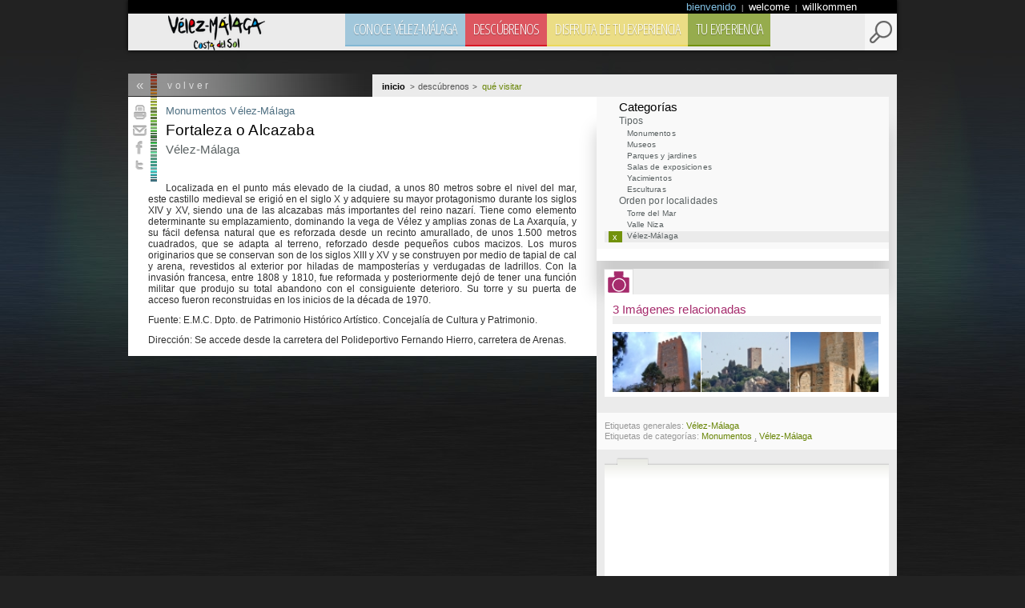

--- FILE ---
content_type: text/html; charset=UTF-8
request_url: https://turismo.velezmalaga.es/index.php?mod=visitar&tag=velez-malaga-1&id=2
body_size: 7299
content:
<!DOCTYPE html PUBLIC "-//W3C//DTD XHTML 1.0 Transitional//EN"
"https://www.w3.org/TR/xhtml1/DTD/xhtml1-transitional.dtd">
<html lang="es" id="tetraware" class="turismo2015-index-twml">
<head><title>Fortaleza o Alcazaba</title>
<meta name="Description" content="Vélez-Málaga " />
<meta name="Keywords" content="fortaleza, alcazaba, velez-malaga, localizada, punto, elevado, ciudad, metros, sobre, nivel, castillo, medieval, erigio, siglo, adquiere, mayor, protagonismo, durante, siglos, siendo" />
<meta http-equiv="Content-Type" content="text/html; charset=utf-8" />
<meta http-equiv="Cache-Control" content="no-cache, must-revalidate" />
<meta http-equiv="Cache-Expires" content="0" />
<meta http-equiv="Pragma" content="no-cache" />
<meta http-equiv="Revisit-After" content="7 days" />
<meta name="Robots" content="all" />
<meta name="Robot" content="follow" />
<meta name="Revisit" content="7 days" />
<meta name="Distribution" content="Global" />
<meta name="Rating" content="General" />
<meta name="Language" content="es" />
<meta name="Generator" content="TWSAINT - Tetraware.Net" />
<meta name="viewport" content="width=device-width, minimum-scale=1.0, maximum-scale=1.0" />
<link rel="shortcut icon" href="https://turismo.velezmalaga.es/contenido/temas/turismo2015/favicon.ico" type="image/ico" />
<link rel="icon" href="https://turismo.velezmalaga.es/contenido/temas/turismo2015/favicon.ico" type="image/x-icon" />
<link rel="index.php" href="Start"  />

<link rel="stylesheet" href="https://turismo.velezmalaga.es/contenido/temas/turismo2015/_css/jquery-ui-1.8.2.custom.css" media="all" type="text/css" />
<link rel="stylesheet" href="https://turismo.velezmalaga.es/contenido/temas/turismo2015/_css/common.css" media="all" type="text/css" />
<link rel="stylesheet" href="https://turismo.velezmalaga.es/contenido/temas/turismo2015/_css/comodin.css" media="all" type="text/css" />
<link rel="stylesheet" href="https://turismo.velezmalaga.es/contenido/temas/turismo2015/_css/general.css" media="all" type="text/css" />
<link rel="stylesheet" href="https://turismo.velezmalaga.es/contenido/temas/turismo2015/_css/widgets.css" media="all" type="text/css" />
<link rel="stylesheet" href="https://turismo.velezmalaga.es/contenido/temas/turismo2015/_css/custom.css" media="all" type="text/css" />
<link rel="stylesheet" href="https://turismo.velezmalaga.es/contenido/temas/turismo2015/_css/maquetacion.css" media="all" type="text/css" />
<link rel="stylesheet" href="https://turismo.velezmalaga.es/contenido/temas/turismo2015/_css/bloques.css" media="all" type="text/css" />
<link rel="stylesheet" href="https://turismo.velezmalaga.es/contenido/temas/turismo2015/_css/listas.css" media="all" type="text/css" />
<link rel="stylesheet" href="https://turismo.velezmalaga.es/contenido/temas/turismo2015/_css/mod-basico.css" media="all" type="text/css" />
<link rel="stylesheet" href="https://turismo.velezmalaga.es/contenido/temas/turismo2015/_css/mod-error-document.css" media="all" type="text/css" />
<link rel="stylesheet" href="https://turismo.velezmalaga.es/contenido/temas/turismo2015/_css/owl.carousel.css" media="all" type="text/css" />
<link rel="stylesheet" href="https://turismo.velezmalaga.es/contenido/temas/turismo2015/_css/owl.theme.css" media="all" type="text/css" />
<link rel="stylesheet" href="https://turismo.velezmalaga.es/contenido/temas/turismo2015/_css/owl.transitions.css" media="all" type="text/css" />
<link rel="stylesheet" href="https://turismo.velezmalaga.es/contenido/temas/turismo2015/_css/general2014.css" media="all" type="text/css" />
<link rel="stylesheet" href="https://turismo.velezmalaga.es/contenido/temas/turismo2015/_css/media.css" media="all" type="text/css" />
<script type="text/javascript" src="https://ajax.googleapis.com/ajax/libs/jquery/1.7/jquery.min.js"></script>
<script type="text/javascript" src="https://turismo.velezmalaga.es/contenido/temas/turismo2015/_scripts/jquery-ui-1.8.2.custom.min.js"></script>
<script type="text/javascript" src="https://turismo.velezmalaga.es/contenido/temas/turismo2015/_scripts/jquery-ui.tooltip.js"></script>
<script type="text/javascript" src="https://turismo.velezmalaga.es/contenido/temas/turismo2015/_scripts/jquery.colorbox.min.js"></script>
<script type="text/javascript" src="https://turismo.velezmalaga.es/contenido/temas/turismo2015/_scripts/jquery.jookie.js"></script>
<script type="text/javascript" src="https://turismo.velezmalaga.es/contenido/temas/turismo2015/_scripts/jquery.cycle.js"></script>
<script type="text/javascript" src="https://turismo.velezmalaga.es/contenido/temas/turismo2015/_scripts/jquery.pngFix.js"></script>
<script type="text/javascript" src="https://turismo.velezmalaga.es/contenido/temas/turismo2015/_scripts/jquery-validate/jquery.validate.pack.js"></script>
<script type="text/javascript" src="https://turismo.velezmalaga.es/contenido/temas/turismo2015/_scripts/jquery-validate/localization/messages_es.js"></script>
<script type="text/javascript" src="https://turismo.velezmalaga.es/contenido/temas/turismo2015/_scripts/owl.carousel.min.js"></script>
<script type="text/javascript" src="https://turismo.velezmalaga.es/contenido/temas/turismo2015/_scripts/jquery.blImageCenter.js"></script>
<script type="text/javascript" src="https://turismo.velezmalaga.es/contenido/temas/turismo2015/_scripts/turismo.js"></script>
</head><body class="visitar lang-es inmod">
	<div class="wrapper bgwh.ite">
		
			<div class="turismo2015-_bloques-blq_cabecera_inmod-twml blq_cabecera inmod relative mb10">
	<div><div class="turismo2015-_bloques-blq_idiomas-twml blq_idiomas inmod">
			
		<a class="ord-0 first even selected es inmod"
			href="https://turismo.velezmalaga.es/index.php?mod=visitar&amp;tag=velez-malaga-1&amp;id=2&amp;lng=es" title="bienvenido">
			bienvenido		</a>
		 <span>|</span>			
		<a class="ord-1 odd en inmod"
			href="https://turismo.velezmalaga.es/index.php?mod=visitar&amp;tag=velez-malaga-1&amp;id=2&amp;lng=en" title="welcome">
			welcome		</a>
		 <span>|</span>			
		<a class="ord-2 last even de inmod"
			href="https://turismo.velezmalaga.es/index.php?mod=visitar&amp;tag=velez-malaga-1&amp;id=2&amp;lng=de" title="willkommen">
			willkommen		</a>
			</div>
</div>
	<div class="barra">
		<div class="fi menu movil">
			<div class="boya"><span class="icon doc"></span></div>
			<div id="menu-principal" class="turismo2015-_bloques-blq_menu-twml lang-es">
	<ul id="principal" class="mainmenu level-0"><li id="principal-2" class="parent   level-0 ord-0 even first "><a  href="https://turismo.velezmalaga.es/index.php?mod=elmunicipio&amp;tag=el-municipio"   class="parent "  ><span>CONOCE VÉLEZ-MÁLAGA</span></a><ul id="principal-parent-2" class=" level-1"><li id="principal-6" class="parent   level-1 ord-0 even first "><a  href="https://turismo.velezmalaga.es/index.php?mod=elmunicipio&amp;tag=el-municipio"   class="parent "  ><span>El Municipio</span></a><ul id="principal-parent-6" class=" level-2"><li id="principal-7" class="   level-2 ord-0 even first "><a  href="https://turismo.velezmalaga.es/index.php?mod=elmunicipio&amp;id=1&amp;tag=el-municipio"   class=" "  ><span>Dónde estamos</span></a></li><li id="principal-8" class="   level-2 ord-1 odd "><a  href="https://turismo.velezmalaga.es/index.php?mod=elmunicipio&amp;id=2&amp;tag=el-municipio"   class=" "  ><span>Cómo llegar</span></a></li><li id="principal-66" class="parent   level-2 ord-2 even "><a  href="https://turismo.velezmalaga.es/index.php?mod=elmunicipio&amp;tag=localidades"   class="parent "  ><span>Localidades</span></a><ul id="principal-parent-66" class=" level-3"><li id="principal-74" class="   level-3 ord-0 even first "><a   class=" "  ><span>Localidades de Interior</span></a></li><li id="principal-1" class="   level-3 ord-1 odd last "><a   class=" "  ><span>Localidades Costeras</span></a></li></ul></li><li id="principal-9" class="   level-2 ord-3 odd "><a  href="https://turismo.velezmalaga.es/index.php?mod=elmunicipio&amp;tag=el-municipio&id=3"   class=" "  ><span>Transporte urbano</span></a></li><li id="principal-64" class="   level-2 ord-4 even last "><a  href="https://turismo.velezmalaga.es/index.php?mod=eventos"   class=" "  ><span>Galería fotográfica de eventos</span></a></li></ul></li><li id="principal-12" class="parent   level-1 ord-1 odd "><a  href="https://turismo.velezmalaga.es/index.php?mod=elmunicipio&amp;tag=consorcio&id=7"   class="parent "  ><span>Área de turismo</span></a><ul id="principal-parent-12" class=" level-2"><li id="principal-13" class="   level-2 ord-0 even first "><a  href="https://turismo.velezmalaga.es/index.php?mod=elmunicipio&amp;tag=consorcio&id=7"   class=" "  ><span>Oficina de Turismo</span></a></li><li id="principal-14" class="   level-2 ord-1 odd "><a  href="https://turismo.velezmalaga.es/index.php?mod=elmunicipio&amp;tag=consorcio&id=8"   class=" "  ><span>Atención al extranjero</span></a></li><li id="principal-82" class="   level-2 ord-2 even "><a  href="https://turismo.velezmalaga.es/index.php?mod=elmunicipio&amp;tag=consorcio&id=33"   class=" "  ><span>Punto de información turística</span></a></li><li id="principal-88" class="   level-2 ord-3 odd last "><a  href="https://turismo.velezmalaga.es/index.php?mod=elmunicipio&amp;tag=rea-de-turismo&id=34"   class=" "  ><span>Punto información turística Ayuntamiento</span></a></li></ul></li><li id="principal-15" class="   level-1 ord-2 even last "><a  href="http://www.velezmalaga.es/index.php?mod=directorio"   target="_blank"  class=" "  ><span>Direcciones y teléfonos del Ayuntamiento</span></a></li></ul></li><li id="principal-3" class="parent   level-0 ord-1 odd item-sel"><a   class="parent item-sel"  ><span>DESCÚBRENOS</span></a><ul id="principal-parent-3" class=" level-1"><li id="principal-16" class="   level-1 ord-0 even first "><a  href="https://turismo.velezmalaga.es/index.php?mod=historia"   class=" "  ><span>Historia del municipio</span></a></li><li id="principal-17" class="parent   level-1 ord-1 odd item-sel"><a  href="https://turismo.velezmalaga.es/index.php?mod=visitar"   class="parent item-sel"  ><span>Qué visitar</span></a><ul id="principal-parent-17" class=" level-2"><li id="principal-18" class="   level-2 ord-0 even first "><a  href="https://turismo.velezmalaga.es/index.php?mod=visitar&amp;tag=museos"   class=" "  ><span>Museos</span></a></li><li id="principal-19" class="   level-2 ord-1 odd "><a  href="https://turismo.velezmalaga.es/index.php?mod=visitar&amp;tag=monumentos"   class=" "  ><span>Monumentos</span></a></li><li id="principal-20" class="   level-2 ord-2 even "><a  href="https://turismo.velezmalaga.es/index.php?mod=visitar&amp;tag=parques-y-jardines"   class=" "  ><span>Parques y jardines</span></a></li><li id="principal-21" class="   level-2 ord-3 odd last "><a  href="https://turismo.velezmalaga.es/index.php?mod=visitar&amp;tag=salas-de-exposiciones"   class=" "  ><span>Salas de exposiciones</span></a></li></ul></li><li id="principal-77" class="   level-1 ord-2 even "><a  href="https://turismo.velezmalaga.es/index.php?mod=descubre&amp;tag=artesania"   class=" "  ><span>Artesanía</span></a></li><li id="principal-89" class="   level-1 ord-3 odd "><a  href="https://turismo.velezmalaga.es/index.php?mod=eventos&amp;id=21"   class=" "  ><span>El estado de nuestras playas</span></a></li><li id="principal-62" class="parent   level-1 ord-4 even "><a  href="https://turismo.velezmalaga.es/index.php?mod=audioguias"   class="parent "  ><span>Audioguías</span></a><ul id="principal-parent-62" class=" level-2"><li id="principal-67" class="   level-2 ord-0 even first "><a  href="https://turismo.velezmalaga.es/index.php?mod=audioguias&amp;tag=r1-torre-del-mar"   class=" "  ><span>R1 Torre del Mar</span></a></li><li id="principal-68" class="   level-2 ord-1 odd "><a  href="https://turismo.velezmalaga.es/index.php?mod=audioguias&amp;tag=r2-monumentos-civiles"   class=" "  ><span>R2 Monumentos Civiles</span></a></li><li id="principal-69" class="   level-2 ord-2 even "><a  href="https://turismo.velezmalaga.es/index.php?mod=audioguias&amp;tag=r3-monumentos-religiosos"   class=" "  ><span>R3 Monumentos Religiosos</span></a></li><li id="principal-70" class="   level-2 ord-3 odd "><a  href="https://turismo.velezmalaga.es/index.php?mod=audioguias&amp;tag=r4-maria-zambrano"   class=" "  ><span>R4 María Zambrano</span></a></li><li id="principal-71" class="   level-2 ord-4 even "><a  href="https://turismo.velezmalaga.es/index.php?mod=audioguias&amp;tag=r5-museo-sem-santa"   class=" "  ><span>R5 Museo Semana Santa</span></a></li><li id="principal-72" class="   level-2 ord-5 odd last "><a  href="https://turismo.velezmalaga.es/index.php?mod=audioguias&amp;tag=r6-ermita-virgen-remedios"   class=" "  ><span>R6 Ermita Virgen Remedios</span></a></li></ul></li><li id="principal-61" class="   level-1 ord-5 odd "><a  href="https://turismo.velezmalaga.es/index.php?mod=personajes-ilustres"   class=" "  ><span>Personajes Ilustres</span></a></li><li id="principal-87" class="   level-1 ord-6 even "><a  href="https://turismo.velezmalaga.es/index.php?mod=descubre&amp;tag=empresas-comercializadoras-subtropicales"   class=" "  ><span>Empresas de subtropicales</span></a></li><li id="principal-79" class="   level-1 ord-7 odd last "><a  href="https://turismo.velezmalaga.es/index.php?mod=descubre&amp;tag=gastronomia"   class=" "  ><span>Gastronomía</span></a></li></ul></li><li id="principal-4" class="parent   level-0 ord-2 even "><a  href="https://turismo.velezmalaga.es/index.php?mod=disfrute&amp;tag=disfrute"   class="parent "  ><span>DISFRUTA DE TU EXPERIENCIA</span></a><ul id="principal-parent-4" class=" level-1"><li id="principal-23" class="parent   level-1 ord-0 even first "><a  href="https://turismo.velezmalaga.es/index.php?mod=alojamientos"   class="parent "  ><span>Dónde dormir</span></a><ul id="principal-parent-23" class=" level-2"><li id="principal-24" class="   level-2 ord-0 even first "><a  href="https://turismo.velezmalaga.es/index.php?mod=alojamientos&amp;tag=hoteles"   class=" "  ><span>Hoteles</span></a></li><li id="principal-25" class="   level-2 ord-1 odd "><a  href="https://turismo.velezmalaga.es/index.php?mod=alojamientos&amp;tag=hostales"   class=" "  ><span>Hostales</span></a></li><li id="principal-26" class="   level-2 ord-2 even "><a  href="https://turismo.velezmalaga.es/index.php?mod=alojamientos&amp;tag=apartamentos-turisticos"   class=" "  ><span>Apartamentos turísticos</span></a></li><li id="principal-28" class="   level-2 ord-3 odd "><a  href="https://turismo.velezmalaga.es/index.php?mod=alojamientos&amp;tag=alojamientos-rurales"   class=" "  ><span>Alojamientos rurales</span></a></li><li id="principal-27" class="   level-2 ord-4 even last "><a  href="https://turismo.velezmalaga.es/index.php?mod=alojamientos&amp;tag=campings"   class=" "  ><span>Campings</span></a></li></ul></li><li id="principal-30" class="parent   level-1 ord-1 odd "><a  href="https://turismo.velezmalaga.es/index.php?mod=restauracion"   class="parent "  ><span>Dónde comer</span></a><ul id="principal-parent-30" class=" level-2"><li id="principal-31" class="   level-2 ord-0 even first "><a  href="https://turismo.velezmalaga.es/index.php?mod=restauracion&amp;tag=restaurantes"   class=" "  ><span>Restaurantes</span></a></li><li id="principal-32" class="   level-2 ord-1 odd "><a  href="https://turismo.velezmalaga.es/index.php?mod=restauracion&amp;tag=bares"   class=" "  ><span>Bares</span></a></li><li id="principal-33" class="   level-2 ord-2 even "><a  href="https://turismo.velezmalaga.es/index.php?mod=restauracion&amp;tag=cafeterias"   class=" "  ><span>Cafeterías</span></a></li><li id="principal-34" class="   level-2 ord-3 odd "><a  href="https://turismo.velezmalaga.es/index.php?mod=restauracion&amp;tag=comida-rapida"   class=" "  ><span>Comida rápida</span></a></li><li id="principal-35" class="   level-2 ord-4 even "><a  href="https://turismo.velezmalaga.es/index.php?mod=restauracion&amp;tag=heladerias"   class=" "  ><span>Heladerías</span></a></li><li id="principal-36" class="   level-2 ord-5 odd "><a  href="https://turismo.velezmalaga.es/index.php?mod=restauracion&amp;tag=bares-de-copas"   class=" "  ><span>Bares de copas</span></a></li><li id="principal-37" class="   level-2 ord-6 even last "><a  href="https://turismo.velezmalaga.es/index.php?mod=restauracion&amp;tag=chiringuitos"   class=" "  ><span>Chiringuitos</span></a></li></ul></li><li id="principal-39" class="parent   level-1 ord-2 even "><a  href="https://turismo.velezmalaga.es/index.php?mod=quehacer"   class="parent "  ><span>Qué hacer</span></a><ul id="principal-parent-39" class=" level-2"><li id="principal-40" class="   level-2 ord-0 even first "><a  href="https://turismo.velezmalaga.es/index.php?mod=quehacer&amp;tag=playas"   class=" "  ><span>Playas</span></a></li><li id="principal-41" class="   level-2 ord-1 odd "><a  href="https://turismo.velezmalaga.es/index.php?mod=quehacer&amp;tag=deportes"   class=" "  ><span>Deportes</span></a></li><li id="principal-42" class="   level-2 ord-2 even "><a  href="https://turismo.velezmalaga.es/index.php?mod=empresas"   class=" "  ><span>Compras</span></a></li><li id="principal-43" class="   level-2 ord-3 odd "><a  href="https://turismo.velezmalaga.es/index.php?mod=quehacer&amp;tag=mercadillos"   class=" "  ><span>Mercadillos</span></a></li><li id="principal-44" class="   level-2 ord-4 even last "><a  href="https://turismo.velezmalaga.es/index.php?mod=quehacer&amp;tag=rutas-turisticas"   class=" "  ><span>Rutas turísticas</span></a></li></ul></li><li id="principal-46" class="parent   level-1 ord-3 odd "><a  href="https://turismo.velezmalaga.es/index.php?mod=eventos"   class="parent "  ><span>Fiestas y eventos</span></a><ul id="principal-parent-46" class=" level-2"><li id="principal-50" class="   level-2 ord-0 even first "><a  href="https://turismo.velezmalaga.es/index.php?mod=eventos&amp;tag=fiestas-turisticas"   class=" "  ><span>Fiestas de singularidad turística</span></a></li><li id="principal-51" class="   level-2 ord-1 odd last "><a  href="https://turismo.velezmalaga.es/index.php?mod=eventos&amp;tag=semana-santa"   class=" "  ><span>Semana Santa de Vélez-Málaga</span></a></li></ul></li><li id="principal-90" class="parent   level-1 ord-4 even last "><a  href="https://turismo.velezmalaga.es/index.php?mod=disfrute&amp;tag=folletos-turisticos&amp;id=7"   class="parent "  ><span>Folletos turísticos</span></a><ul id="principal-parent-90" class=" level-2"><li id="principal-91" class="   level-2 ord-0 even first last "><a  href="https://turismo.velezmalaga.es/index.php?mod=disfrute&amp;id=6"   target="_blank"  class=" "  ><span>Códigos QR</span></a></li></ul></li></ul></li><li id="principal-5" class="parent   level-0 ord-3 odd last "><a  href="https://turismo.velezmalaga.es/index.php?mod=tuexperiencia"   class="parent "  ><span>TU EXPERIENCIA</span></a><ul id="principal-parent-5" class=" level-1"><li id="principal-55" class="   level-1 ord-0 even first "><a   class=" "  ><span>Experiencias votadas</span></a></li><li id="principal-56" class="parent   level-1 ord-1 odd "><a   class="parent "  ><span>Queremos mejorar</span></a><ul id="principal-parent-56" class=" level-2"><li id="principal-57" class="   level-2 ord-0 even first "><a   class=" "  ><span>Sugerencias</span></a></li><li id="principal-58" class="   level-2 ord-1 odd "><a  href="https://turismo.velezmalaga.es/index.php?mod=encuestas"   class=" "  ><span>Encuestas</span></a></li><li id="principal-59" class="   level-2 ord-2 even last "><a   class=" "  ><span>Informar de defectos</span></a></li></ul></li><li id="principal-60" class="   level-1 ord-2 even "><a   class=" "  ><span>Mis solicitudes</span></a></li><li id="principal-63" class="   level-1 ord-3 odd last "><a  href="https://turismo.velezmalaga.es/index.php?mod=noticias"   class=" "  ><span>Noticias</span></a></li></ul></li></ul></div>
		</div>
		<a class="logo doc fi" href="https://turismo.velezmalaga.es" title="Ayto Vélez-Málaga | Concejalía de Turismo">
			<span><h1>Ayto Vélez-Málaga | Concejalía de Turismo</h1></span>
		</a>
		<div class="fd"><div class="turismo2015-buscador-blocks-blq-buscador-twml blq-buscador">
	<form action="index.php">
		<input type="hidden" name="mod" value="buscador">
		<input class="text tr02s" type="text" name="b_t" value="Buscar">
		<input class="submit icon" type="submit" name="buscar" title="Buscar" value="">
	</form>
</div>
<script type="text/javascript">
/*<![CDATA[*/
$(document).ready(function() {
	var buscador_input_value = 'Buscar';
	$(".blq-buscador input[name*='b_t']").focus(function(){
		$(this).val("");
	}).blur(function() {
		if($(this).val()=="") {
			$(this).val(buscador_input_value);
		}
	});
});
/*]]>*/
</script>
</div>
		<div class="fi menu"><div id="menu-principal" class="turismo2015-_bloques-blq_menu-twml lang-es">
	<ul id="principal" class="mainmenu level-0"><li id="principal-2" class="parent   level-0 ord-0 even first "><a  href="https://turismo.velezmalaga.es/index.php?mod=elmunicipio&amp;tag=el-municipio"   class="parent "  ><span>CONOCE VÉLEZ-MÁLAGA</span></a><ul id="principal-parent-2" class=" level-1"><li id="principal-6" class="parent   level-1 ord-0 even first "><a  href="https://turismo.velezmalaga.es/index.php?mod=elmunicipio&amp;tag=el-municipio"   class="parent "  ><span>El Municipio</span></a><ul id="principal-parent-6" class=" level-2"><li id="principal-7" class="   level-2 ord-0 even first "><a  href="https://turismo.velezmalaga.es/index.php?mod=elmunicipio&amp;id=1&amp;tag=el-municipio"   class=" "  ><span>Dónde estamos</span></a></li><li id="principal-8" class="   level-2 ord-1 odd "><a  href="https://turismo.velezmalaga.es/index.php?mod=elmunicipio&amp;id=2&amp;tag=el-municipio"   class=" "  ><span>Cómo llegar</span></a></li><li id="principal-66" class="parent   level-2 ord-2 even "><a  href="https://turismo.velezmalaga.es/index.php?mod=elmunicipio&amp;tag=localidades"   class="parent "  ><span>Localidades</span></a><ul id="principal-parent-66" class=" level-3"><li id="principal-74" class="   level-3 ord-0 even first "><a   class=" "  ><span>Localidades de Interior</span></a></li><li id="principal-1" class="   level-3 ord-1 odd last "><a   class=" "  ><span>Localidades Costeras</span></a></li></ul></li><li id="principal-9" class="   level-2 ord-3 odd "><a  href="https://turismo.velezmalaga.es/index.php?mod=elmunicipio&amp;tag=el-municipio&id=3"   class=" "  ><span>Transporte urbano</span></a></li><li id="principal-64" class="   level-2 ord-4 even last "><a  href="https://turismo.velezmalaga.es/index.php?mod=eventos"   class=" "  ><span>Galería fotográfica de eventos</span></a></li></ul></li><li id="principal-12" class="parent   level-1 ord-1 odd "><a  href="https://turismo.velezmalaga.es/index.php?mod=elmunicipio&amp;tag=consorcio&id=7"   class="parent "  ><span>Área de turismo</span></a><ul id="principal-parent-12" class=" level-2"><li id="principal-13" class="   level-2 ord-0 even first "><a  href="https://turismo.velezmalaga.es/index.php?mod=elmunicipio&amp;tag=consorcio&id=7"   class=" "  ><span>Oficina de Turismo</span></a></li><li id="principal-14" class="   level-2 ord-1 odd "><a  href="https://turismo.velezmalaga.es/index.php?mod=elmunicipio&amp;tag=consorcio&id=8"   class=" "  ><span>Atención al extranjero</span></a></li><li id="principal-82" class="   level-2 ord-2 even "><a  href="https://turismo.velezmalaga.es/index.php?mod=elmunicipio&amp;tag=consorcio&id=33"   class=" "  ><span>Punto de información turística</span></a></li><li id="principal-88" class="   level-2 ord-3 odd last "><a  href="https://turismo.velezmalaga.es/index.php?mod=elmunicipio&amp;tag=rea-de-turismo&id=34"   class=" "  ><span>Punto información turística Ayuntamiento</span></a></li></ul></li><li id="principal-15" class="   level-1 ord-2 even last "><a  href="http://www.velezmalaga.es/index.php?mod=directorio"   target="_blank"  class=" "  ><span>Direcciones y teléfonos del Ayuntamiento</span></a></li></ul></li><li id="principal-3" class="parent   level-0 ord-1 odd item-sel"><a   class="parent item-sel"  ><span>DESCÚBRENOS</span></a><ul id="principal-parent-3" class=" level-1"><li id="principal-16" class="   level-1 ord-0 even first "><a  href="https://turismo.velezmalaga.es/index.php?mod=historia"   class=" "  ><span>Historia del municipio</span></a></li><li id="principal-17" class="parent   level-1 ord-1 odd item-sel"><a  href="https://turismo.velezmalaga.es/index.php?mod=visitar"   class="parent item-sel"  ><span>Qué visitar</span></a><ul id="principal-parent-17" class=" level-2"><li id="principal-18" class="   level-2 ord-0 even first "><a  href="https://turismo.velezmalaga.es/index.php?mod=visitar&amp;tag=museos"   class=" "  ><span>Museos</span></a></li><li id="principal-19" class="   level-2 ord-1 odd "><a  href="https://turismo.velezmalaga.es/index.php?mod=visitar&amp;tag=monumentos"   class=" "  ><span>Monumentos</span></a></li><li id="principal-20" class="   level-2 ord-2 even "><a  href="https://turismo.velezmalaga.es/index.php?mod=visitar&amp;tag=parques-y-jardines"   class=" "  ><span>Parques y jardines</span></a></li><li id="principal-21" class="   level-2 ord-3 odd last "><a  href="https://turismo.velezmalaga.es/index.php?mod=visitar&amp;tag=salas-de-exposiciones"   class=" "  ><span>Salas de exposiciones</span></a></li></ul></li><li id="principal-77" class="   level-1 ord-2 even "><a  href="https://turismo.velezmalaga.es/index.php?mod=descubre&amp;tag=artesania"   class=" "  ><span>Artesanía</span></a></li><li id="principal-89" class="   level-1 ord-3 odd "><a  href="https://turismo.velezmalaga.es/index.php?mod=eventos&amp;id=21"   class=" "  ><span>El estado de nuestras playas</span></a></li><li id="principal-62" class="parent   level-1 ord-4 even "><a  href="https://turismo.velezmalaga.es/index.php?mod=audioguias"   class="parent "  ><span>Audioguías</span></a><ul id="principal-parent-62" class=" level-2"><li id="principal-67" class="   level-2 ord-0 even first "><a  href="https://turismo.velezmalaga.es/index.php?mod=audioguias&amp;tag=r1-torre-del-mar"   class=" "  ><span>R1 Torre del Mar</span></a></li><li id="principal-68" class="   level-2 ord-1 odd "><a  href="https://turismo.velezmalaga.es/index.php?mod=audioguias&amp;tag=r2-monumentos-civiles"   class=" "  ><span>R2 Monumentos Civiles</span></a></li><li id="principal-69" class="   level-2 ord-2 even "><a  href="https://turismo.velezmalaga.es/index.php?mod=audioguias&amp;tag=r3-monumentos-religiosos"   class=" "  ><span>R3 Monumentos Religiosos</span></a></li><li id="principal-70" class="   level-2 ord-3 odd "><a  href="https://turismo.velezmalaga.es/index.php?mod=audioguias&amp;tag=r4-maria-zambrano"   class=" "  ><span>R4 María Zambrano</span></a></li><li id="principal-71" class="   level-2 ord-4 even "><a  href="https://turismo.velezmalaga.es/index.php?mod=audioguias&amp;tag=r5-museo-sem-santa"   class=" "  ><span>R5 Museo Semana Santa</span></a></li><li id="principal-72" class="   level-2 ord-5 odd last "><a  href="https://turismo.velezmalaga.es/index.php?mod=audioguias&amp;tag=r6-ermita-virgen-remedios"   class=" "  ><span>R6 Ermita Virgen Remedios</span></a></li></ul></li><li id="principal-61" class="   level-1 ord-5 odd "><a  href="https://turismo.velezmalaga.es/index.php?mod=personajes-ilustres"   class=" "  ><span>Personajes Ilustres</span></a></li><li id="principal-87" class="   level-1 ord-6 even "><a  href="https://turismo.velezmalaga.es/index.php?mod=descubre&amp;tag=empresas-comercializadoras-subtropicales"   class=" "  ><span>Empresas de subtropicales</span></a></li><li id="principal-79" class="   level-1 ord-7 odd last "><a  href="https://turismo.velezmalaga.es/index.php?mod=descubre&amp;tag=gastronomia"   class=" "  ><span>Gastronomía</span></a></li></ul></li><li id="principal-4" class="parent   level-0 ord-2 even "><a  href="https://turismo.velezmalaga.es/index.php?mod=disfrute&amp;tag=disfrute"   class="parent "  ><span>DISFRUTA DE TU EXPERIENCIA</span></a><ul id="principal-parent-4" class=" level-1"><li id="principal-23" class="parent   level-1 ord-0 even first "><a  href="https://turismo.velezmalaga.es/index.php?mod=alojamientos"   class="parent "  ><span>Dónde dormir</span></a><ul id="principal-parent-23" class=" level-2"><li id="principal-24" class="   level-2 ord-0 even first "><a  href="https://turismo.velezmalaga.es/index.php?mod=alojamientos&amp;tag=hoteles"   class=" "  ><span>Hoteles</span></a></li><li id="principal-25" class="   level-2 ord-1 odd "><a  href="https://turismo.velezmalaga.es/index.php?mod=alojamientos&amp;tag=hostales"   class=" "  ><span>Hostales</span></a></li><li id="principal-26" class="   level-2 ord-2 even "><a  href="https://turismo.velezmalaga.es/index.php?mod=alojamientos&amp;tag=apartamentos-turisticos"   class=" "  ><span>Apartamentos turísticos</span></a></li><li id="principal-28" class="   level-2 ord-3 odd "><a  href="https://turismo.velezmalaga.es/index.php?mod=alojamientos&amp;tag=alojamientos-rurales"   class=" "  ><span>Alojamientos rurales</span></a></li><li id="principal-27" class="   level-2 ord-4 even last "><a  href="https://turismo.velezmalaga.es/index.php?mod=alojamientos&amp;tag=campings"   class=" "  ><span>Campings</span></a></li></ul></li><li id="principal-30" class="parent   level-1 ord-1 odd "><a  href="https://turismo.velezmalaga.es/index.php?mod=restauracion"   class="parent "  ><span>Dónde comer</span></a><ul id="principal-parent-30" class=" level-2"><li id="principal-31" class="   level-2 ord-0 even first "><a  href="https://turismo.velezmalaga.es/index.php?mod=restauracion&amp;tag=restaurantes"   class=" "  ><span>Restaurantes</span></a></li><li id="principal-32" class="   level-2 ord-1 odd "><a  href="https://turismo.velezmalaga.es/index.php?mod=restauracion&amp;tag=bares"   class=" "  ><span>Bares</span></a></li><li id="principal-33" class="   level-2 ord-2 even "><a  href="https://turismo.velezmalaga.es/index.php?mod=restauracion&amp;tag=cafeterias"   class=" "  ><span>Cafeterías</span></a></li><li id="principal-34" class="   level-2 ord-3 odd "><a  href="https://turismo.velezmalaga.es/index.php?mod=restauracion&amp;tag=comida-rapida"   class=" "  ><span>Comida rápida</span></a></li><li id="principal-35" class="   level-2 ord-4 even "><a  href="https://turismo.velezmalaga.es/index.php?mod=restauracion&amp;tag=heladerias"   class=" "  ><span>Heladerías</span></a></li><li id="principal-36" class="   level-2 ord-5 odd "><a  href="https://turismo.velezmalaga.es/index.php?mod=restauracion&amp;tag=bares-de-copas"   class=" "  ><span>Bares de copas</span></a></li><li id="principal-37" class="   level-2 ord-6 even last "><a  href="https://turismo.velezmalaga.es/index.php?mod=restauracion&amp;tag=chiringuitos"   class=" "  ><span>Chiringuitos</span></a></li></ul></li><li id="principal-39" class="parent   level-1 ord-2 even "><a  href="https://turismo.velezmalaga.es/index.php?mod=quehacer"   class="parent "  ><span>Qué hacer</span></a><ul id="principal-parent-39" class=" level-2"><li id="principal-40" class="   level-2 ord-0 even first "><a  href="https://turismo.velezmalaga.es/index.php?mod=quehacer&amp;tag=playas"   class=" "  ><span>Playas</span></a></li><li id="principal-41" class="   level-2 ord-1 odd "><a  href="https://turismo.velezmalaga.es/index.php?mod=quehacer&amp;tag=deportes"   class=" "  ><span>Deportes</span></a></li><li id="principal-42" class="   level-2 ord-2 even "><a  href="https://turismo.velezmalaga.es/index.php?mod=empresas"   class=" "  ><span>Compras</span></a></li><li id="principal-43" class="   level-2 ord-3 odd "><a  href="https://turismo.velezmalaga.es/index.php?mod=quehacer&amp;tag=mercadillos"   class=" "  ><span>Mercadillos</span></a></li><li id="principal-44" class="   level-2 ord-4 even last "><a  href="https://turismo.velezmalaga.es/index.php?mod=quehacer&amp;tag=rutas-turisticas"   class=" "  ><span>Rutas turísticas</span></a></li></ul></li><li id="principal-46" class="parent   level-1 ord-3 odd "><a  href="https://turismo.velezmalaga.es/index.php?mod=eventos"   class="parent "  ><span>Fiestas y eventos</span></a><ul id="principal-parent-46" class=" level-2"><li id="principal-50" class="   level-2 ord-0 even first "><a  href="https://turismo.velezmalaga.es/index.php?mod=eventos&amp;tag=fiestas-turisticas"   class=" "  ><span>Fiestas de singularidad turística</span></a></li><li id="principal-51" class="   level-2 ord-1 odd last "><a  href="https://turismo.velezmalaga.es/index.php?mod=eventos&amp;tag=semana-santa"   class=" "  ><span>Semana Santa de Vélez-Málaga</span></a></li></ul></li><li id="principal-90" class="parent   level-1 ord-4 even last "><a  href="https://turismo.velezmalaga.es/index.php?mod=disfrute&amp;tag=folletos-turisticos&amp;id=7"   class="parent "  ><span>Folletos turísticos</span></a><ul id="principal-parent-90" class=" level-2"><li id="principal-91" class="   level-2 ord-0 even first last "><a  href="https://turismo.velezmalaga.es/index.php?mod=disfrute&amp;id=6"   target="_blank"  class=" "  ><span>Códigos QR</span></a></li></ul></li></ul></li><li id="principal-5" class="parent   level-0 ord-3 odd last "><a  href="https://turismo.velezmalaga.es/index.php?mod=tuexperiencia"   class="parent "  ><span>TU EXPERIENCIA</span></a><ul id="principal-parent-5" class=" level-1"><li id="principal-55" class="   level-1 ord-0 even first "><a   class=" "  ><span>Experiencias votadas</span></a></li><li id="principal-56" class="parent   level-1 ord-1 odd "><a   class="parent "  ><span>Queremos mejorar</span></a><ul id="principal-parent-56" class=" level-2"><li id="principal-57" class="   level-2 ord-0 even first "><a   class=" "  ><span>Sugerencias</span></a></li><li id="principal-58" class="   level-2 ord-1 odd "><a  href="https://turismo.velezmalaga.es/index.php?mod=encuestas"   class=" "  ><span>Encuestas</span></a></li><li id="principal-59" class="   level-2 ord-2 even last "><a   class=" "  ><span>Informar de defectos</span></a></li></ul></li><li id="principal-60" class="   level-1 ord-2 even "><a   class=" "  ><span>Mis solicitudes</span></a></li><li id="principal-63" class="   level-1 ord-3 odd last "><a  href="https://turismo.velezmalaga.es/index.php?mod=noticias"   class=" "  ><span>Noticias</span></a></li></ul></li></ul></div>
</div>
		<div class="fix clr"></div>
	</div>
	<div class="fix clr"></div>
</div>
			<div class="">
				<div class="turismo2015-menus-blq_menu_ruta-twml blq_menu_ruta">
        <ul class='menu-ruta doc fondo-ruta'>
      	<li class="inicio"><a href="index.php">Inicio</a></li>
      	<li class="separador">&gt;</li>
                    <li class="ord-0 first even sel  ">
           	              	<span>DESCÚBRENOS</span>
                        </li>
  		  	    <li class="separador">&gt;</li>
  	                        <li class="ord-1 last odd sel  ">
           	  			   	<a href="https://turismo.velezmalaga.es/index.php?mod=visitar" class=''>
  					<span>Qué visitar</span>
  				</a>
                        </li>
  		                </ul>
      <div class="fix clr"></div>  
</div>
				<div class="centro">
					<div class="turismo2015-visitar-index-twml inmod mod-basico">
	<div class="volver blq_h_semi.dark bd.ark radius3-3-0-0 noprint"><a class="doc" title="volver" href="" onclick="history.go(-1);return false;">&laquo;<span>volver</span></a></div>			<div class="turismo2015-_basico-ficha-twml doc ficha fichafinal estado-2 fondo-ficha-final">


	
	<div class="col60 doc">
	
		<div class="doc bgblanco">
			
						

			<div class="margin10-25">	
				<div class="turismo2015-_bloques-blq-share-twml mod-visitar fl-izq acciones bd.ark b.lq_h doc noprint">
	<ul class="doc">
		<li class="doc imprimir">
			<a href="https://turismo.velezmalaga.es/index.php?mod=visitar&tag=velez-malaga-1&id=2&out=print" class="ventana-imprimir"
				rel="print" title="imprimir">
				<span>imprimir</span>
			</a>
		</li>
		<li class="doc enviara">
			<a class="iframe" href="index.php?mod=enviara&out=server&u=https%3A%2F%2Fturismo.velezmalaga.es%2Findex.php%3Fmod%3Dvisitar%26tag%3Dvelez-malaga-1%26id%3D2&titulo="
				rel="enviara-colorbox" title="enviar a un amigo">
				<span>enviar a un amigo</span>
			</a>
		</li>
		<li class="doc facebook">
			<a href="http://www.facebook.com/share.php?u=https%3A%2F%2Fturismo.velezmalaga.es%2Findex.php%3Fmod%3Dvisitar%26tag%3Dvelez-malaga-1%26id%3D2"
				target="_blank" title="compartir en facebook">
				<span>compartir en facebook</span>
			</a>
		</li>
		<li class="doc twitter">
			<a href="http://twitter.com/home?status=https%3A%2F%2Fturismo.velezmalaga.es%2Findex.php%3Fmod%3Dvisitar%26tag%3Dvelez-malaga-1%26id%3D2"
				target="_blank" title="compartir en twitter">
				<span>compartir en twitter</span>
			</a>
		</li>
	</ul>
</div>
				<div class="doc pretitulo">
																							  	<span class="categorias"><span class="turismo2015-_basico-ficha-categorias-twml ">
		<a class="tag categoria" href="index.php?mod=visitar&amp;tag=monumentos">Monumentos</a>
		<a class="tag categoria" href="index.php?mod=visitar&amp;tag=velez-malaga-1">Vélez-Málaga</a>
	</span>
</span>
									</div>
			  			<h2>Fortaleza o Alcazaba</h2>											  		<h3>Vélez-Málaga</h3>																	<div class="WYSIWYG cuerpo"><p>&nbsp;</p>
<p style="text-align: justify;"><span style="text-align: justify;">Localizada en el punto m&aacute;s elevado de la ciudad, a unos 80 metros sobre el nivel del mar, este castillo medieval se erigi&oacute; en el siglo X y adquiere su mayor protagonismo durante los siglos XIV y XV, siendo una de las alcazabas m&aacute;s importantes del reino nazar&iacute;.&nbsp;</span>Tiene como elemento determinante su emplazamiento, dominando la vega de V&eacute;lez y amplias zonas de La Axarqu&iacute;a, y su f&aacute;cil defensa natural que es reforzada desde un recinto amurallado, de unos 1.500 metros cuadrados, que se adapta al terreno, reforzado desde peque&ntilde;os cubos macizos. Los muros originarios que se conservan son de los siglos XIII y XV y se construyen por medio de tapial de cal y arena, revestidos al exterior por hiladas de mamposter&iacute;as y verdugadas de ladrillos. Con la invasi&oacute;n francesa, entre 1808 y 1810, fue reformada y posteriormente dej&oacute; de tener una funci&oacute;n militar que produjo su total abandono con el consiguiente deterioro. Su torre y su puerta de acceso fueron reconstruidas en los inicios de la d&eacute;cada de 1970.</p>
<p style="text-align: justify;">Fuente: E.M.C. Dpto. de Patrimonio Hist&oacute;rico Art&iacute;stico. Concejal&iacute;a de Cultura y Patrimonio.&nbsp;</p>
<p style="text-align: justify;">Direcci&oacute;n: Se accede desde la carretera del Polideportivo Fernando Hierro, carretera de Arenas.</p></div>					</div>
		</div>
			
	</div>
	
	<div class="col40">
	
		<div class="col-categorias doc"><div  id="categorias" class="turismo2015-visitar-categorias-twml categorias presentacion-entradillas doc">
	<ul class="listados listados-2 cat-listados doc">
		<li>
			<a class="" href="index.php?mod=visitar" title="Quitar filtro de categoría">
				<h2>Categorías</h2>
			</a>
		</li>
				<li class="doc item estado- ord-0 first even level-0 parent ">			
							<a href="index.php?mod=visitar&amp;tag=tipos"><h3>Tipos</h3></a>
					</li>
				<li class="doc item estado- ord-1 odd level-1 ">			
							<a href="index.php?mod=visitar&amp;tag=monumentos"><h3>Monumentos</h3></a>
					</li>
				<li class="doc item estado- ord-2 even level-1 ">			
							<a href="index.php?mod=visitar&amp;tag=museos"><h3>Museos</h3></a>
					</li>
				<li class="doc item estado- ord-3 odd level-1 ">			
							<a href="index.php?mod=visitar&amp;tag=parques-y-jardines"><h3>Parques y jardines</h3></a>
					</li>
				<li class="doc item estado- ord-4 even level-1 ">			
							<a href="index.php?mod=visitar&amp;tag=salas-de-exposiciones"><h3>Salas de exposiciones</h3></a>
					</li>
				<li class="doc item estado- ord-5 odd level-1 ">			
							<a href="index.php?mod=visitar&amp;tag=yacimientos"><h3>Yacimientos</h3></a>
					</li>
				<li class="doc item estado- ord-6 even level-1 ">			
							<a href="index.php?mod=visitar&amp;tag=esculturas"><h3>Esculturas</h3></a>
					</li>
				<li class="doc item estado- ord-7 odd level-0 parent ">			
							<a href="index.php?mod=visitar&amp;tag=orden-por-localidades"><h3>Orden por localidades</h3></a>
					</li>
				<li class="doc item estado- ord-8 even level-1 ">			
							<a href="index.php?mod=visitar&amp;tag=torre-del-mar-1"><h3>Torre del Mar</h3></a>
					</li>
				<li class="doc item estado- ord-9 odd level-1 ">			
							<a href="index.php?mod=visitar&amp;tag=valle-niza-1"><h3>Valle Niza</h3></a>
					</li>
				<li class="doc item estado- ord-10 last even level-1 sel selected">			
							<a class="doc fi filtro" href="index.php?mod=visitar" 
					title="Quitar filtro de categoría"><span class="doc">x</span></a>
				<h3>Vélez-Málaga </h3>
					</li>
			</ul>
</div>
</div>	
	
				<div class="tabs tabs-related margin0-0-10">
			<ul class="tabs-breves tabs-archivos">

									<li class="ficha-pestana-archivos"><a href="#pane-imagenes" class="qlassik blq_h_titulos imagenes" title="imágenes"><span>imágenes</span></a></li>
																											</ul>
			<div class="panes tab-panes m0-10">						
									<div id="pane-imagenes" class="pane doc"><div class="turismo2015-_basico-ficha-imagenes-twml fichas ficha-imagenes bgblanco">
	<h3>3 Imágenes relacionadas</h3>
					<ul class="items doc">
						<li class="fl-izq doc item ord-0 first even sel">
				<a class="doc" rel="colorbox" href="https://turismo.velezmalaga.es/contenido/datos/visitar/imagenes/La-Fortaleza.jpg" title="La alcazaba o fortaleza">
					<img src="https://turismo.velezmalaga.es/contenido/datos/visitar/imagenes/th/La-Fortaleza.jpg" alt="La alcazaba o fortaleza" title="La alcazaba o fortaleza" />
				</a>
			</li>
						<li class="fl-izq doc item ord-1 odd sel">
				<a class="doc" rel="colorbox" href="https://turismo.velezmalaga.es/contenido/datos/visitar/imagenes/jjlopez520100730022copiajpg-CIDFNn.jpg" title="">
					<img src="https://turismo.velezmalaga.es/contenido/datos/visitar/imagenes/th/jjlopez520100730022copiajpg-CIDFNn.jpg" alt="" title="" />
				</a>
			</li>
						<li class="fl-izq doc item ord-2 last even sel">
				<a class="doc" rel="colorbox" href="https://turismo.velezmalaga.es/contenido/datos/visitar/imagenes/9943187-AUnagJ.jpg" title="">
					<img src="https://turismo.velezmalaga.es/contenido/datos/visitar/imagenes/th/9943187-AUnagJ.jpg" alt="" title="" />
				</a>
			</li>
					</ul>
			</div>
</div>
																														
			</div>
		</div>
		
		<div class="doc"><div class="turismo2015-_basico-ficha-tags-twml fichas ficha-tags p10 doc">
			<div class="tags doc">
			<span>Etiquetas generales:</span>
							<a href="index.php?mod=visitar&amp;tag=velez-malaga" class="ord-0 first last even sel tag-velez-malaga"><span>Vélez-Málaga</span></a>
									</div>
				<div class="tags doc">
			<span>Etiquetas de categorías:</span>
							<a href="index.php?mod=visitar&amp;tag=monumentos" class="ord-0 first even sel tag-monumentos"><span>Monumentos</span></a>
				<span class="separador">,</span>							<a href="index.php?mod=visitar&amp;tag=velez-malaga-1" class="ord-1 last odd sel tag-velez-malaga-1"><span>Vélez-Málaga</span></a>
									</div>
	</div>
</div>					
							

					
		<div class="doc m0-0-10"><div class="turismo2015-_basico-grupos-ficha-datos-grupo-maps-twml  fichas ficha-datos-maps m0-10-10 p.10 doc blq_h bdark recuadro recuadro-blanco margin0-10-10">
	<div class="recuadro-cab doc">
		<div class="recuadro-pest"></div>
	</div>
	
	<div class="margin0-0-10 bgblanco doc localizacion">

				
			<div class="margin0-10-10 doc"><iframe src="https://www.google.com/maps/embed?pb=!1m18!1m12!1m3!1d2492.2608358896805!2d-4.10278468548461!3d36.78448727628513!2m3!1f0!2f0!3f0!3m2!1i1024!2i768!4f13.1!3m3!1m2!1s0x0000000000000000%3A0x29de53e864272999!2sIniciativa+Urbana+De+toda+la+Villa!5e1!3m2!1ses!2ses!4v1465992540834" width="400" height="300" frameborder="0" style="border:0" allowfullscreen></iframe></div>

										
	
	</div>		
</div>
</div>		
	</div>
</div>
	</div>
					<div class="fix clr"></div>
					<div id="blqPie" class="turismo2015-_bloques-blq_pie-twml">
	<div class="patrocinios">
		<ul class="doc">
			<li class="ayto"><a class="ayto" href="https://velezmalaga.es" target="_blank" title="Ayuntamiento de Vélez-Málaga"><span>Ayuntamiento de Vélez-Málaga</span></a></li>
			<li><a class="feder" href="https://is.gd/6XxzaQ" target="_blank" title="Unión Europea FEDER"><span>Unión Europea FEDER</span></a></li>
			<li><a class="med" href="https://www.programmemed.eu/" target="_blank" title="MED Europa en el Mediterraneo"><span>MED Europa en el Mediterraneo</span></a></li>
			<li><a class="and" href="https://www.andalucia.org" target="_blank" title="Andalucía"><span>Andalucía</span></a></li>
			<li><a class="mwi" href="https://www.winnovate.eu/" target="_blank" title="Mediterranean Wireless Innovation"><span>Mediterranean Wireless Innovation</span></a></li>
		</ul>
	</div>
	<div class="datosgenerales">
		© Excmo. Ayuntamiento de Vélez-Málaga Plaza de las carmelitas s/n <br />
	C.P. 29700 Vélez-Málaga Tlf: 952559100
	</div>
</div>
				</div>
			</div>

			</div>
<!-- Google tag (gtag.js) -->
<script async src="https://www.googletagmanager.com/gtag/js?id=G-GHYE87TTF3"></script>
<script>
window.dataLayer = window.dataLayer || []; 
function gtag(){dataLayer.push(arguments);} gtag('js', new Date()); gtag('config', 'G-GHYE87TTF3');
</script>

<!--
<script type="text/javascript">
/*
  var _gaq = _gaq || [];
  _gaq.push(['_setAccount', 'UA-8839574-11']);
  _gaq.push(['_trackPageview']);

  (function() {
    var ga = document.createElement('script'); ga.type = 'text/javascript'; ga.async = true;
    ga.src = ('https:' == document.location.protocol ? 'https://ssl' : 'http://www') + '.google-analytics.com/ga.js';
    var s = document.getElementsByTagName('script')[0]; s.parentNode.insertBefore(ga, s);
  })();
*/
</script>
--></body>
</html>


--- FILE ---
content_type: text/css
request_url: https://turismo.velezmalaga.es/contenido/temas/turismo2015/_css/common.css
body_size: 2422
content:
/**
* TWSAINT - TETRAWARE INFOGRAFICA S.C.A. 2011
* tetraware <tetraware@tetraware.net>
*/

/* reset */
*, * html	{border: 0;margin: 0;padding: 0;}
html		{overflow-y: scroll;}
html, body	{height: 100%;}
body 		{line-height: 1;}
html, body, div, span, applet, object, iframe, h1, h2, h3, h4, h5, h6, p, 
blockquote, pre, a, abbr, acronym, address, big, cite, code, del, dfn, em, font, 
img, ins, kbd, q, s, samp, small, strike, strong, sub, sup, tt, var, dl, dt, dd, 
ol, ul, li, fieldset, form, label, legend, table, caption, tbody, tfoot, thead, 
tr, th, td, center, u, b, i {margin: 0;padding: 0;border: 0;outline: 0;
	font-weight: normal; font-style: normal;font-size: 100%;font-family: inherit;}
ol, ul 			{list-style: none;}
table 			{border-collapse: collapse;border-spacing: 0;}
blockquote:before, blockquote:after, q:before, q:after {content: "";}
blockquote, q	{quotes: "" "";}
input,textarea 	{margin: 0;padding: 0}
hr 				{margin: 0;padding: 0;border: 0;color: #000;background-color: #000;height: 1px;}
pre 			{text-align:left;}
/* evitar los bordes del sistema generados en las etiquetas A */
a:active	 	{outline: none;}
:focus 			{-moz-outline-style: none;outline: 0;}
/* ZZ de maquetacion */
.bgray		{border:1px solid gray; margin:1px; padding:1px}
.bgrayE		{border:1px solid #EEE;}
.bgrayD		{border:1px solid #DDD;}
.bgrayC		{border:1px solid #CCC;}
.bred		{border:1px solid red}
.bgreen		{border:1px solid green}
.borange	{border:1px solid orange}
.byellow	{border:1px solid yellow}
.bblue		{border:1px solid blue}
.bpink		{border:1px solid #FFC0CB}
.bgpink		{background:#FFC0CB}
.btransp	{border-top:1px solid transparent}
.bceleste   {border:1px solid #E0EBEF;}
.bgnone 			{background-color:inherit !important}
.bgnegro 			{background-color:#000 !important}
.bgblanco 			{background-color:#FFF !important}
.bggrayE, .bggrisE	{background-color:#EEE !important}
.bggrayD, .bggrisD	{background-color:#DDD !important}
.bggrayC, .bggrisC	{background-color:#CCC !important}
.bgceleste 		{background-color:#F2F7F9 !important}
.bgceleste2		{background-color:#CFE8F4 !important}
.bgnaranja		{background-color:#F6AD05 !important}
.bgblancoroto	{background-color:#f9f9e7 !important}
.bgpatron		{background:transparent url(../_images/bgpatronceleste.gif) center top repeat !important}
.bgtransp		{background:transparent url("../_images/refondoDestinations.png") 0 0 repeat !important}

.o50	{opacity:.5}
.debug	{z-index:10000; position:absolute; top:1px; background:pink; color:red; padding:10px; margi.n:0 0 0 10px; left:5px; box-shadow:0 1px 5px black; border-radius:0 0 1px 1px}

.element-blq_prices, .pack-buttons	{border:1px solid #D8EBF4; margin:0; display:block; overflow:hidden; clear:none }
.pack-buttons 						{border-top:1px solid #FFF; margin:0 0 10px; position:relative; top:-1px; padding:0 0 10px 15px}

.doc 		{display:block; overflow:hidden; clear:none}
.dib, .dilb	{display:inline-block}

.fl-izq, .fi 			{float:left}
.fl-der, .fd 			{float:right}
.clr					{clear:both}
.doc					{display:block; overflow:hidden; clear:none}
.fl-non, .fl-none, fn 	{float:none}

.txt-izq {text-align:left}
.txt-der {text-align:right}
.txt-cen {text-align:center}

.minus, .minusculas {text-transform:lowercase !important}
.mayus, .mayusculas {text-transform:uppercase !important}

.margin0, .m0 				{margin:0 !important}
.margin5, .m5 				{margin:5px !important}
.margin10, .m10				{margin:10px !important}
.margin10-0, .m10-0			{margin:10px 0 !important}
.margin0-10, .m0-10			{margin:0 10px !important}
.margin10-10-0, .m10-10-0 		{margin:10px 10px 0 !important}
.margin10-10-10-0, .m10-10-10-0	{margin:10px 10px 10px 0 !important}
.margin0-0-10, .m0-0-10			{margin:0 0 10px !important}
.margin0-10-10, .m0-10-10	{margin:0 10px 10px !important}
.margin0-0-10-10, .m0-0-10-10	{margin:0 0 10px 10px !important}
.margin0-0-15, .m0-0-15 	{margin:0 0 15px !important}
.margin10-25, .m10-25 			{margin:10px 25px !important}
/*.margin25, .m25 			{margin:25px !important}*/
.margin40-0-0, .m40-0-0 	{margin:20px 0 0 !important}

.padding5, .p5 				{padding:5px !important}
.padding10, .p10 			{padding:10px !important}
.padding0-10, .p0-10		{padding:0 10px !important}
.padding0-10-10, .p0-10-10	{padding:0 10px 10px !important}
.padding0-0-10, .p0-0-10	{padding:0 0 10px !important}
.padding10-25, .p10-25 		{padding:10px 25px !important}
.padding25, .p25 			{padding:25px !important}

/*radius*/
.radius2			{border-radius:2px;}
.radius5			{border-radius:5px;}
.radius10			{border-radius:10px;}
.radius50			{border-radius:50px;}
.radius10-0			{border-radius: 10px 0 10px 0;}
.radius0_0_10_0		{border-radius:0 0 10px 0;}
.radius0_10_10_0	{border-radius:0 10px 10px 0;}
.radius0_0_10_10	{border-radius:0 0 10px 10px;}
.radius10_10_10_0	{border-radius:10px 10px 10px 0;}
.radius0_10_25_0	{border-radius:0 10px 25px 0;}


.col1de2			{float:left; width:48%; margin:0 1%;}
.col1de2collapse	{width:50%; margin:0}

.col1de3			{float:left; width:31.3%; margin:0 1%;}
.col2de3			{float:left; width:64.6%; margin:0 1%;}

.col1de3collapse	{float:left; width:33.3%; margin:0;}
.col2de3collapse	{float:left; width:66.6%; margin:0;}

.col1de4	{float:left; width:23%; margin:0 1%;}
.col2de4	{float:left; width:48%; margin:0 1%;}
.col3de4	{float:left; width:73%; margin:0 1%;}

.col1de4collapse	{width:25%; margin:0 0 0 0;}
.col2de4collapse	{width:50%; margin:0 0 0 0;}
.col3de4collapse	{width:75%; margin:0 0 0 0;}



.noborder {border:0 !important;}

.shadow005 {box-shadow:0 0 5px #000; background:#222}





.more-images-info		{background:#F2F7F9; float:none; text-align:right; font:italic 0.8em/1.5em "Lucida Grande"; display:none; padding:0 10px; position:absolute}
.more-images-info:hover	{display:block}

a.ayuda				{display:block;text-decoration:none;width:20px; height:20px; background:transparent url(../_images/help.gif) top left no-repeat;}
a.ayuda span			{display:none;margin:0 12px;padding:5px;width:180px;text-decoration:none;}
a.ayuda:hover span	{display:block;position:absolute;border:1px solid #dddddd;background:#eeeeee;text-decoration:none;}
a.ayuda:hover		{text-decoration:none;}

a.ayudachica            {display:inline-block; float:right; margin-right:3px; text-decoration:none; width:12px; height:10px; background:transparent url(../_images/ayudachica.gif) center center  no-repeat;}
a.ayudachica span       {display:none; padding:5px; width:150px; text-decoration:none; font-weight:normal;}
a.ayudachica:hover span {display:block;position:absolute; margin:15px 0 0 -150px; border:1px solid #dddddd;background:#eeeeee;text-decoration:none;}
a.ayudachica:hover      {text-decoration:none;}

.err {color:#FF0000;}

.WYSIWYG img			{margin:0 10px 10px 0}
.WYSIWYG a				{}
.WYSIWYG a:hover		{}
.WYSIWYG ol, 	.WYSIWYG ul 	{padding:5px 0 5px 10px; display:block; overflow:hidden;}
.WYSIWYG ol li,	.WYSIWYG ul li	{padding:0 0 3px 15px !important; background:none !important; list-style: circle inside url() !important; line-height:1.15em}
.WYSIWYG ol li:hover	{background:none !important}
.WYSIWYG ol li			{list-style:decimal-leading-zero inside !important;}
.WYSIWYG ul li			{list-style:none !important; background:transparent url(../_images/bullet_triangulo_verde.png) 0 2px no-repeat !important; }
/*.WYSIWYG p				{margin:0 0 5px 0; font-family:"Lucida Grande","Lucida Sans Unicode",Arial,Verdana,sans-serif; color:#333; font-size:10pt; line-height:1.2em}*/
/*tabla de contenidos*/
#toc 		{display:block;clear:both;overflow:hidden;}
a.gotop		{display:block;text-align:right;padding:0 10px;margin:10px 0 15px 0;border:1px solid #cccccc; background:#eeeeee url(../_images/bulletup.gif) 2px center no-repeat;}
ul.toc		{padding:10px;margin:10px 0;border:1px solid #cccccc;}
ul.toc li	{padding:4px 0;}


--- FILE ---
content_type: text/css
request_url: https://turismo.velezmalaga.es/contenido/temas/turismo2015/_css/general.css
body_size: 4518
content:
/**
* Especifico del tema
*/

/*
Cuando haya conflictos entre navegadores
  1.- localizar el que da problemas
  2.- duplicar la etiqueta
  3.- poner los prefijos correspondientes al navegador
    Ejemplo correcto:
      Firefox y demás ->  #MiDiv                    {margin : 10px 10px 10px 10px;}
      Sólo IE6        ->  * html #MyDiv             {margin : 5px 5px 5px 5px;}
      Sólo IE7        ->  *:first-child+html #MyDiv {margin : 2px 2px 2px 2px;}
*/

body, html  {height:100%; font-family:Helvetica, Arial, sans-serif; color:#2F2F2F; font-size:10pt; } 
/*text-align: center;*/

/*
#mainContainer, #mainContainerHome    			   	{margin:0 auto; min-height:1230px; text-align: left; display: block; overflow: hidden; clear:none;}
* html #mainContainer, * html #mainContainerHome	{height:100%;}
#mainContainer .fondocabecera	   					{background:transparent url(../_images/fondoCabecera.png) center top no-repeat; height:170px}
#main                   							{position:absolute;left:50%; margin-left:-491px;width:967px; min-hei.ght:100%; hei.ght:100%;}
#mainHome                  							{position:absolute;left:50%; margin-left:-510px;width:1020px; min-height:100%; height:100%;}
*/

h1       {font-size:1.5em; font-weight:normal; color:#005092; margin:0 0 5px 0; padding:0;}
h2       {font-size:1.45em; line-height:1.10em; letter-spacing:0.01em; font-weight:normal; color:#000; margin:0 0 5px 0;}
h3       {font-size:1.15em; line-height:1.15em; letter-spacing:0.01em; color:#596061; font-weight: lighter; margin:0 0 5px 0;}
h4, h5   {font-size:1.0em; line-height:1.15em; color:#687a81; font-weight:lighter; margin:10px 0 5px 0;}
h5       {}
a        {text-decoration:none; color:#678404;}
a:hover  {text-decoration:underline; color:#A2C503}
p        {padding:3px 0; margin:0 0 5px; line-height:1.2em; font-we.ight:lighter; font-size:0.9em}
br 		 {margin:0 0 5px; display:block}
.negrita  	{font-weight:bold}
.cursiva  	{font-style:italic}
.clearboth	{clear:both;}

.clr 		{display:block; overflow:hidden; clear:both !important;}
.doc 		{display:block; overflow:hidden; clear:none;}

#Cabecera             {height:232px;}
#CabeceraInt          {height:70px; position:relative; left:-5px}
#MenuPrincipal,
#MenuPrincipalInt     {margin:0;padding:0;height:46px; position:absolute; top:186px; width:590px; z-index:10;
                       background:transparent url(../_images/fondoMenuPrincipal.gif) top left no-repeat;}
#MenuPrincipalInt     {top:20px; left:270px}

#ContenidoHome          {backg.round:#FFF}
#ContenidoInterior      {padding:0 0 10px 0;}
#ContenidoInterior #AdornoInt {height:200px}
#ContIntPromociones     {}
#ContIntNormal          {margin:30px 0 15px; padding:0; display:block; position:relative; overflow: hidden;}

#ColumnaIzq           {padding:0; margin:0 263px 0 0;}
#ColumnaDrcha         {float:right; width:263px; padding:15px 0 5px 0; margin:0; display:block; position:relative; overflow: hidden;}

#DosColsAIzq				{}
#DosColsAIzq .colizq		{margin:0 292px 0 0; display:block; overflow:hidden; clear:none}
#DosColsAIzq .coldrcha	{width:270px; float:right; clear:none; display:block; overflow:hidden}

#DosColsADrcha			{}
#DosColsADrcha .colizq	{width:270px; float:left; clear:none;}
#DosColsADrcha .coldrcha	{margin:0 0 0 292px; clear:none}

#Pie            	{height:50px; clear:both; text-align:center; background:transparent url(../_images/fondoPie.gif) bottom center no-repeat;}
#Pie .blqfooter		{padding:15px 0}							   			   



#ContProm             {border:1px solid #EEEDED; margin:10px 0 0 0; padding:10px; position:relative; overflow:hidden; display:block}
* html #ContProm       {width:97.3%;}
#Principal            {margin:0; padding:0 10px; position:relative; overflow:hidden; display:block; clear:both;}
#Principal #ColIzq    {padding:0; margin:0 200px 0 0; position: relative;}
#Principal #ColDrcha  {padding:1px; margin:0; position: relative;background-color: #F3F2F7; display: block;  float:right;
                       width:180px; border:1px solid #D7D7D9}

#Principal .imgpie        {float:left; clear:none; margin:5px 15px 10px 10px}
#Principal .img 	        {border:0; float:left; clear:both; margin:1px}
#Principal .piefoto       {float:left; clear:both; font-family:'Arial Narrow'; font-size:1em; font-weight:lighter;
                           line-height:0.9em; margin:0; padding:5px; color:#FFF}
#Principal span           {font-family: 'arial narrow';}
#Principal span.fecha     {font-size:1.2em; color:#175385; font-weight: bold; margin:0 0 10px 0;}
#Principal span.autores   {font-size: 15px; color:#208F1A; font-weight: lighter; margin:0 0 10px 0;}
#Principal .sinresultados {text-align: center; margin:25px auto}
#Principal .separador     {height:0; clear:left;  margin:15px 0 15px 0; text-align: center; border-top:1px solid #E2E1E7;
                           border-bottom:3px solid #EFF7E8}

#Principal .complementos  {clear:none; padding:0 15px ; margin:0 5px; width:200px; float:right; position: relative; display: block;}

#Principal .comdes      {font-size: 1em; font-family: 'arial narrow'; margin:0; padding:0;position:relative; overflow: hidden;;}
#Principal .comdes  ul, #Principal .comdes  li  {list-style: none; padding:0; margin:0}
#Principal .comdes  li  {border:1px solid #D7D7D9; padding:10px 5px 10px 20px; margin:2px 0; background:#EAE9E2 url(../_images/bullet.gif) 5px 14px no-repeat;}
#Principal .comdes  li.masinfo  {background:#EAE9E2;}

#Principal  dl, dt, dd          {padding:0; margin:0;}

#Principal .ArchRel             {padding:0; margin:0; }
#Principal .ArchRel li img      {padding:0; margin:0; border:0; float:left}
#Principal .ArchRel ul          {padding:0 ; margin:0; list-style: none; display: inline;}
#Principal .ArchRel li          {padding:0 ; margin:0; list-style: none; display:inline; }
#Principal .ArchRel li div.foto {border:3px solid #D7D7D9; width:150px; height:100px; overflow: hidden; margin:5px; padding:0;
                                 position:relative;  float:left; cursor: pointer;}

#Principal .DOSColizq           {position:relative;float:left; width:25%; padding:0; margin:0;}
#Principal .DOSColizq ol li     {list-style:decimal outside; padding:0; margin:0}
#Principal .DOSColdrcha         {position:relative;float:right; width:73%; padding:0; margin:0;}

#paginador          	{text-align: center; font-family: 'Arial Narrow'; font-size: 1em;}
#paginador ul       	{display:block;clear:both; border:1px solid #C9C4C4; padding:4px; background:transparent url(../_images/fondoMenuprincipal.gif) center center repeat-x;}
#paginador li       	{display:inline; text-align: center; margin:0 2px; padding:0 2px;}
#paginador li.num,
#paginador li.total 	{padding:0 15px; background-color:#C9C4C4;}
#paginador li a 		{}
#paginador li.sel 	{font-weight:bold;}


#Paginas1Col,
#Paginas2Col               {padding:0; margin:10px 0 0 0;  position: relative; overflow: hidden; clear:both;}
#Paginas2Col #ColumnaIzq   {padding:0; margin:0 283px 0 0;}
#Paginas2Col #ColumnaDrcha {float:right; width:263px; padding:0; margin:0; position: relative; overflow: hidden;}

#Secc01simple                   {clear:none; position:relative; overflow: hidden;}

#Secc04formularios              {padding:10px 0;  display: block; clear:none; position:relative; overflow: hidden;}
#Secc04formularios .tituloblq   {background-color:#EEEDED; float:left; display: block; padding:2px 35px; font-size: 1.1em; color:#005092}
#Secc04formularios .bloque      {border:1px solid #DBD8D8; clear:left; text-align: center; position:relative; overflow: hidden;}
#Secc04formularios .grupos      {display:block; margin:5px 15px; padding:0; padding:3px 0}
#Secc04formularios .titulos     {padding:0 35px 2px 35px ; font-style: italic; color:#0072CF; text-align: left;}
#Secc04formularios .campos      {padding:0 25px}
#Secc04formularios .botones     {margin:3px 0; padding:1px 50px; text-align: right;}
#Secc04formularios textarea     {border:1px solid #89A1BF; width:400px}
#Secc04formularios input        {border:1px solid #89A1BF; width:400px}
#Secc04formularios input.boton  {border:1px solid #DBD8D8; width:75px;}

#Secc07sedes      {border:5px solid #EEE; margin:2px 0; padding:0 5px; clear:none; position:relative; overflow: hidden;}
#Secc07sedes img  {padding:1px 10px 5px 0; margin:0;}
#Secc07sedes dl   {padding:5px 0; margin:0; position:relative;}
#Secc07sedes dt   {font-family:'myriad Pro'; font-size: 1.1em; line-height:1.0em; padding:2px 0 5px 0;}
#Secc07sedes dd   {font-size: 0.8em; margin:0; padding:0 10px; position: relative; overflow: hidden; color:#005092;}


#ContenidoPie         {color:#959595; font-family:'Arial Narrow'; font-size: 1em; text-align: center; padding:20px 0 0 0 }
#ContenidoPie a       {color:#959595;}
#ContenidoPie a:hover {text-decoration:underline;}

dl.toggle {}
dl.toggle dt {cursor:pointer;}
dl.toggle dd {display:none;}
dl.toggle dd.active {display:block;}

/* TABS */
/*
.tabs, #tabs {display:block; overflow:hidden; clear:none;}
.pretabs , #tabs .pretabs {padding:2px 10px 0 2px; background:#FEB900; display: block; overflow:hidden; clear: none; height:34px}
ul.tabs  		{display:block; overflow:hidden; clear:none; padding:0 5px;}
ul.tabs li		{float:left;display:block;overflow:hidden;}
ul.tabs li a 	{white-space:nowrap}
ul.tabs li a, ul.tabs li a:link, ul.tabs li a:visited 				{color:#DDD; background:#008AC8 url(../_images/fondoPestanas1px.gif) left center repeat-x;}
ul.tabs li.ui-tabs-selected a, ul.tabs li.ui-tabs-selected a:hover 	{background:#FFF !important; color:#256F96}
ul.tabs li.ui-state-hover a:hover 									{background:#E9EFF3; color:#256F96}
ul.tabs li.principales a, ul.tabs li.principales a:link, ul.tabs li.principales a:visited 	{margin:4px 0 0 0; line-height:2.2em}
ul.tabs li.products a, ul.tabs li.products a:link, ul.tabs li.products a:visited 			{margin:8px 0 0 0; line-height:2.4em}
ul.tabs li a:hover 		{color:#EEE; background:#256F96; text-decoration:none}
ul.tabs li a.current 		{background:#FFF; color:#333; font-size:1.1em; padding:14px 15px 6px; margin:0 1px 0 0}
ul.tabs li a.current:hover	{color:#333; background:#FFF; cursor:inherit}
ul.tabs li.principales		{font-size:1em}
ul.tabs li.products		{font-size:0.8em; }
ul.tabs li.sep				{width:5px;}
.tabs-panes div.pane 		{display:none;}
.order ul.tabs  li.products	{float:left;}
*/
/*ul.tabs li.disabled span, ul.tabs li.disabled a {background:#eee; color:#aaa; font-size:0.8em; display:block; margin:6px 1px 0 0; padding:9px 9px 8px 10px;}*/


ul.tabs					{padding:2px 10px 0 2px; background:#FEB900; height:34px; display: block; overflow:hidden; clear: none;}
ul.tabs li				{float:left;display:block;overflow:hidden;margin: 1px 1px 0 0;}
ul.tabs li a, 
ul.tabs li a:link, 
ul.tabs li a:visited	{color:#DDD; background:#008AC8 url(../_images/fondoPestanas1px.gif) left center repeat-x; margin:4px 0 0 ;padding:2px 6px 0px 6px;
						display:block;line-height:28px;}
ul.tabs li a:hover		{background:#E9EFF3; color:#256F96; text-decoration:none;}
ul.tabs li.ui-tabs-selected a {background:#FFF;color:#256F96;}
ul.tabs li.tab-0,
ul.tabs li.tab-2 {margin-left:6px;}
ul.tabs li.products a {font-size:0.8em;margin-top:8px;line-height:24px;}
ul.tabs li.disabled span, 
ul.tabs li.disabled a {background:#eee; color:#aaa; font-size:0.8em; display:block; margin:6px 1px 0 0; padding:9px 9px 8px 10px;}
/* */

#Fechas				{display:block; overflow:hidden; clear:none; float:left; -moz-border-radius:5px; background:#EEE; text-align:center; padding:5px; margin:0 10px 10px 0}
#Fechas .daystr		{color:#005092; border-bottom:1px dashed #FFF; padding:3px}
#Fechas	.daynum		{color:#bd141a; font-size:1.7em; padding:3px}
#Fechas	.monthstr	{color:#003b69}
#Fechas	.yearnum	{color:#005092}


#contenido-inmod .blq_formularios 		{margin:0 0 0 40px}
.blq_formularios .forms .item .text		{width:255px; margin:0 10px 0 0}
.blq_formularios .forms .text .caption 	{margin:0 0 5px; padding:9px 14px 1px}
.blq_formularios .forms input, .blq_formularios .forms select 	{height:22px; width:350px}
.blq_formularios .forms select 				{height:24px;}
.blq_formularios .forms textarea 			{width:346px}
.blq_formularios .forms .captcha			{margin:10px 0 10px 265px !important; background:#EEE; width:350px}
.blq_formularios .forms .form-captcha .desc	{color:#666; font-size:0.85em; font-weight:lighter; padding:9px 0 0;}
.blq_formularios .forms .form-button		{float:inherit; margin:10px 0 10px 565px}



.mod-buscador .forms ul.avanzado		{margin:0 0 0 15px}
.mod-buscador .forms li					{margin:0 0 5px; display:block; overflow:hidden; clear:none; float:none;}
.mod-buscador .forms label,
.mod-buscador .forms .caption			{margin:0 0 0 5px; font-size:0.8em; line-height:1.2em; color:#687A81; display:block; overflow:hidden; clear:none; float:none;}
.mod-buscador .forms input.text			{}
.mod-buscador .forms input.submit,
.mod-buscador .forms button.button			{background:#555; padding:2px 7px 4px 3px; float:right; cursor:pointer; color:#FFF; width:inherit; border:0; margin:2px }
.mod-buscador .forms button.button			{}
.mod-buscador .forms input.submit:hover,
.mod-buscador .forms button.button:hover	{background:#333;}
.mod-buscador .forms input, 
.mod-buscador .forms textarea,
.mod-buscador .forms select				{width:283px; border:1px solid #DDD; text-indent:5px; background:#FFF; color:#666; font-size:1em; padding:6px 0; margin:5px 0; float:none}
.mod-buscador .forms input:hover, 
.mod-buscador .forms textarea:hover		{background:#F7F7F7; border-color:#DDD;}
.mod-buscador .forms input:focus, 
.mod-buscador .forms textarea:focus		{background:#FAFAFA; border-color:#DDD;}

.mod-buscador .forms input[type=checkbox]	{width:inherit}

.mod-buscador .forms .form-select		 	{margin:5px 0 0}
.mod-buscador .forms .form-checkbox		 	{margin:0}
.mod-buscador .forms .form-checkbox .text 	{display:block; float:left; margin:6px 10px 0 0}

.mod-buscador .forms .consejos dt:hover		{background:#FFF}
.mod-buscador .forms .consejos dd			{font-size:0.9em; line-height:1.2em}

.mod-buscador .forms .consejos-avanzados		{}
.mod-buscador .forms .consejos-avanzados ol	{margin:0 0 0 5px; list-style-type:decimal !important; list-style-position:inside !important;  border:1px solid pink}
.mod-buscador .forms .consejos-avanzados ol li	{float:none; display:inherit; list-style-type:decimal !important; list-style-position:inside !important; margin-left: 25px}

.consejos 			{}
.consejos li 		{font-size:0.85em; margin:0 0 5px 5px; color:#555; line-height:1.2em}
.consejos li.title 	{margin:10px 0 8px 0; color:inherit; font-size:1em; line-height:1em}
/*
.error p					{color:#f00; background:#FFDFDF; padding:5px 10px; font:italic 1.1em Arial}
.forms .error,.forms .error:hover 	{background:#fcc;}
.forms label.error 			{background:#FFDFDF; margin:0 0 0 5px; padding:2px 0; width:352px; font:italic 0.9em Arial; text-indent:12px; display:block; overflow:hidden;clear:both;}
*/



.error p					{color:#f00; background:#FFDFDF; padding:5px 10px; font:italic 1.1em Arial}
.forms .error,.forms .error:hover 	{background:#fcc;}
.forms label.error 			{background:#FFDFDF; margin:0 0 0 5px; padding:2px 0; width:352px; font:italic 0.9em Arial; text-indent:12px; display:block; overflow:hidden;clear:both;}


.element-pack_grp 	{display:block; overflow:hidden; clear:none; margin:30px 0}
.element-frm_pack	{margin:10px; display:block; overflow:hidden; clear:none}

.Suscripcion input			{width:250px; float:left; clear:none; }
.Suscripcion input#op_send	{width:100px; margin:5px 0 0 155px;}

.view-forms .login h1,
.view-forms .register h1	{font:italic 1.5em Georgia; letter-spacing:0.8em; border-bottom:1px dashed #BCDEEF; text-indent:10px; padding:0 0 3px; margin:0 0 15px; color:#008ACB}

#filter_grp .text 			{width:auto;}
#filter_grp .text .caption 	{border:0; font-size:1em}
#filter_grp .element 		{background:none;}
#filter_grp select 			{width:auto; margin:0 16px 0 0}
#filter_grp input 			{width:170px;}
#filter_grp button.button	{background:#BCDEEF; color:#256F96;}
#filter_grp button.button:hover	{background:#FFF; color:#256F96;}


hr#system-readmore 		{border:1px dashed #00f;color:#00f;height:4px;}
hr#system-pagebreak 	{border:1px dashed #f00;color:#f00;height:4px;}

.customtexto    {color: #666;text-align: justify;}
.customroja     {color: #800000;font-weight: bold;}
.customdestaca  {color: #800000;text-align: justify;}
.customazul     {color: #003366;font-weight: bold;}
.customazulm    {color: #003366;font-weight: bold;text-transform: uppercase;text-align: justify;}

.pager						{clear:both;display:block;overflow:hidden; padding:1px; background:#EBEBEB; color:#555; font-size:0.8em; margin:0; padding:0}
* html .pager				{float:left;}
.pager ul					{display:inline; margin:0 !important;padding:0 !important;}
.pager ul li 				{float:left;height:25px;width:25px;line-height:28px;text-align:center;list-style:none;margin:0 !important;}
.pager ul li span			{display:none;}
.pager ul li.page a span	{display:block;font-weight:bold;}
.pager ul li.page .sel		{background:#FFF; color:#000; display:block; box-shadow:0 0 5px #999; font-weight:bold}
.pager ul li.start a		{background:transparent url(../_images/listas-pager.gif) 5px -122px no-repeat;}
.pager ul li.prev a			{background:transparent url(../_images/listas-pager.gif) 5px -152px no-repeat;}
.pager ul li.next a			{background:transparent url(../_images/listas-pager.gif) 5px -182px no-repeat;}
.pager ul li.end a			{background:transparent url(../_images/listas-pager.gif) 5px -212px no-repeat;}
.pager ul li a				{display:block; overflow:hidden; height:25px;width:25px;padding:0 !important;border:0 none !important;}
.pager ul li a:hover		{background-color:#FAFAFA;}
.pager ul li.pages,
.pager ul li.limit 			{float:right; padding:0 2px; width:auto;}
.pager ul li.pages span		{display:inline; padding:0 10px 0 0 ;}
.pager ul li.limit span,
.pager ul li.limit .item 	{display:inline;line-height:25px;}
.pager ul li.limit .item .text,
.pager ul li.limit .item .text .caption,
.pager ul li.limit .item .text .desc,
.pager ul li.limit .item .element 		{display:inline;}
* html .pager ul li.limit .item .element select {}


--- FILE ---
content_type: text/css
request_url: https://turismo.velezmalaga.es/contenido/temas/turismo2015/_css/widgets.css
body_size: 1477
content:

/*
ColorBox Core Style
The following rules are the styles that are consistant between all ColorBox themes
*/
#colorbox, #cboxOverlay, #cboxWrapper{position:absolute; top:0; left:0; z-index:9999; overflow:hidden;}
#cboxOverlay{position:fixed; width:100%; height:100%;}
#cboxMiddleLeft, #cboxBottomLeft{clear:left;}
#cboxContent{position:relative; overflow:visible;}
#cboxLoadedContent{overflow:auto;}
#cboxLoadedContent iframe{display:block; width:100%; height:100%; border:0;}
#cboxTitle{margin:0;}
#cboxLoadingOverlay, #cboxLoadingGraphic{position:absolute; top:0; left:0; width:100%;}
#cboxPrevious, #cboxNext, #cboxClose, #cboxSlideshow{cursor:pointer;}
/* 
ColorBox example user style
The following rules are ordered and tabbed in a way that represents the order/nesting of the generated HTML, 
in hope that this will make the relationship easier to understand. Thanks, jack@colorpowered.com
*/
#cboxOverlay {background:url(../_images/colorbox/overlay.png) 0 0 repeat;}
#colorbox {border:3px solid #77BBDC}
#c.boxTopLeft {width:21px; height:21px; background:url(../_images/colorbox/controls.gif) -100px 0 no-repeat;}
#c.boxTopRight {width:21px; height:21px; background:url(../_images/colorbox/controls.gif) -129px 0 no-repeat;}
#c.boxBottomLeft {width:21px; height:21px; background:url(../_images/colorbox/controls.gif) -100px -29px no-repeat;}
#c.boxBottomRight {width:21px; height:21px; background:url(../_images/colorbox/controls.gif) -129px -29px no-repeat;}
#c.boxMiddleLeft {width:21px; background:url(../_images/colorbox/controls.gif) left top repeat-y;}
#c.boxMiddleRight {width:21px; background:url(../_images/colorbox/controls.gif) right top repeat-y;}
#c.boxTopCenter {height:21px; background:url(../_images/colorbox/border.gif) 0 0 repeat-x;}
#c.boxBottomCenter {height:21px; background:url(../_images/colorbox/border.gif) 0 -29px repeat-x;}
#cboxContent {background:#fff;}
#cboxLoadedContent {margin-bottom:28px;}
#cboxTitle {position:absolute; bottom:7px; left:0; text-align:center; width:100%; color:#2a4c85; font:italic 0.9em/1em Arial}
#cboxCurrent {position:absolute; bottom:7px; left:58px; color:#666; font:italic 0.8em/1em Arial}
#cboxSlideshow {position:absolute; bottom:3px; right:30px; color:#0092ef;}
#cboxPrevious {position:absolute; bottom:0; left:0px; background:url(../_images/colorbox/controls.gif) -75px 0px no-repeat; width:25px; height:25px; text-indent:-9999px;}
#cboxPrevious.hover {background-position:-75px -25px;}
#cboxNext {position:absolute; bottom:0; left:27px; background:url(../_images/colorbox/controls.gif) -50px 0px no-repeat; width:25px; height:25px; text-indent:-9999px;}
#cboxNext.hover {background-position:-50px -25px;}
#cboxLoadingOverlay {background:url(../_images/colorbox/loading_background.png) center center no-repeat;}
#cboxLoadingGraphic {background:url(../_images/colorbox/loading.gif) center center no-repeat;}
#cboxClose {position:absolute; bottom:0; right:0; background:url(../_images/colorbox/controls.gif) -25px 0px no-repeat; width:25px; height:25px; text-indent:-9999px;}
#cboxClose.hover {background-position:-25px -25px;}

/*
slider
*/
.slider             	{z-index:100; wid.th:1000px; heig.ht:175px; position:relative; marg.in: 0 auto; margin:0 }
.slider .wrapper    	{width:930px; overflow:auto; height:330px; margin:0; position:absolute; top:0; left:0;}
.slider .wrapper ul		{width:99999px; list-style: none; position: absolute; top: 0; left: 0; margin: 0; }
.slider ul li       	{display: block; float: left; padding: 0; height: 317px; width: 930px; margin: 0; }
.slider .arrow      	{z-index:1000; display:block; height:140px; top:30px; width:22px; text-indent: -9999px; position:absolute; cursor:pointer; left:0}
.slider .back        	{left:1px; background:transparent url(../_images/flecha-noticias-izq.png) no-repeat 100% 50%;}
.slider .forward        {left:inherit; right:1px; background:transparent url(../_images/flecha-noticias-der.png) no-repeat 0 50%;}
.slider .back:hover		{left:-1px}
.slider .forward:hover  {right:-1px}
.slider	a	{color:red !important; display:block; overflow:hidden; clear:none}

#thumbNav			{position:relative; top:323px; text-align: center;}
#thumbNav a			{display:inline-block; padding: 2px 8px; height: 18px; margin: 0 5px 0 0; text-align: center; }
#thumbNav a:hover	{background-image: none; }
#thumbNav a.cur		{background: #e0a213; }

#start-stop        	{background:#00D3EF; color: white; padding:3px 6px; width:40px; text-align: center; position:absolute; top:10px; left:0; z-index:10}
#start-stop.playing 	{background:#00D3EF; }
#start-stop:hover   	{background:#FFF; color:#096D9F; text-decoration:none }

/*
showhide
*/
.showhide div {z-index:9999;position:absolute;}

/*
tooltip
*/
.ui-tooltip {padding: .8em;width: 16em;position: absolute;	background-color:#eee;border:1px solid #aaa;}



--- FILE ---
content_type: text/css
request_url: https://turismo.velezmalaga.es/contenido/temas/turismo2015/_css/custom.css
body_size: 388
content:

.customtexto    {text-align:justify;}
.customroja     {color: #800000; font-weight: bold; }
.customdestaca  {font-weight: normal;color:#800000; text-align: justify;}
.customazul     {color: #003366; font-weight: bold;}
.customazulm    {color: #003366;font-weight: bold; text-transform: uppercase;text-align: justify;}
.customnegrita  {font-weight: bold;}
.mayusculas     {text-transform:uppercase}
.verdesNarrow   {font-family:"Arial narrow"; font-size: 15px; color:#208F1A; font-weight: lighter;}
.azulesNarrow   {font-family:"Arial narrow"; color:#175385;}
.verdesNarrow   {font-family:"Arial narrow";  color:#208F1A;}


.WYSIWYG ul li.lista-cuadrado	{list-style:square inside;}
.WYSIWYG ul li.lista-circulo	{list-style:disc inside;}
.WYSIWYG ol li.lista-letras		{list-style:lower-alpha inside;}

.WYSIWYG em, .WYSIWYG em strong		{font-style:italic !important}
.WYSIWYG strong, .WYSIWYG strong em	{font-weight:bolder !important}



--- FILE ---
content_type: text/css
request_url: https://turismo.velezmalaga.es/contenido/temas/turismo2015/_css/maquetacion.css
body_size: 1097
content:
#main		{width:972px; margin:0 auto;}

/*
body.home	{background:#000 url(../_images/fondogeneral.jpg) 50% 0 repeat-x; background:#222}
body.inmod	{background:#000 url(../_images/fondogeneral.jpg) 50% 0 repeat-x;}

body.home #main	{box-shadow:0 0 5px #000; background:#222}
*/

/*
#main #contenido-inmod	{background:#EBE6D0}
#contenido-home	.col-izq {width:68.5%;}
#contenido-home	.col-der {width:31%}
#contenido-home .linea-uno li, #contenido-home .linea-dos li {width:50%; display:block; overflow:hidden; clear:none; float:left}
*/

.inmod						{}
.inmod .col1 				{width:64.5%; float:left;}
.inmod .col2 				{float:none;}
.inmod .colinv1 			{width:31.4%; float:left;  back.ground:#FFF url(../_images/separadorverticalysombra.png) -1px 0 no-repeat;}
.inmod .colinv2 			{float:none; pad.ding:22px 0 5px; background:#FFF url(../_images/separadorverticalysombra.png) 0 0 no-repeat;  min-height:163px}
.inmod .colinv1 .listados 	{margin:0 10px !important}

.inmod .col50-izq 			{width:50%; float:left;  background:#FFF url(../_images/separadorverticalysombra.png) -1px 0 no-repeat;}
.inmod .col50-der 			{margin-left:50%; float:none; padding:0 0 0 10px; background:#FFF url(../_images/separadorverticalysombra.png) 0 0 no-repeat; min-height:163px}

.inmod .col70	{width:70%; float:left}
.inmod .col30	{width:30%; float:left}

.inmod .col80	{width:80%; float:left}
.inmod .col20	{width:20%; float:left}

.inmod .col31_5	{width:31.5%; float:left}
.inmod .col68_5	{width:68.5%; float:left}


/*
.inmod .fondo-ruta,
.inmod .fondo-ficha-final 	{background:#EBEBEB}
*/

#contenido-inmod .cabecera 			{backgro.und:transparent url(../_images/fondo_inmod_cabecera.png) 0 0 no-repeat; margin:0 0 61px; height:70px} 
#contenido-inmod .centro 			{background:#EBEBEB url(../_images/fondo_inmod_con.tenido.jpg) 0 0 repeat-x;}
#contenido-inmod .centro-errores 	{background:none}


#CentroTravel							{display:block; overflow:hidden; clear:none; background:transparent url(../_images/refondoDestinations.png) 0 0 repeat;}
#CentroTravel .colIzq					{float:left; width:209px;}
#CentroTravel .colIzq .destinations	{}
#CentroTravel .colIzq .alloffers		{background:#f2f7f9; height:100%}
#CentroTravel .colIzq .feedbackpacks	{background:#fff}

#CentroTravel .colIzq table				{width:100%; height:100%; background:green;}
#CentroTravel .colIzq table td			{width:100%; height:100%; vertical-align:top}

#CentroTravel .contenido				{background:#FFF;}
#CentroTravel .contenido .destacado		{m.argin:0 0 10px;}
#CentroTravel .contenido .qfilter		{display: block; overflow: hidden; clear: none; background:#F2F7F9; marg.in:0 0 12px; border:1px solid #E0EBEF; padding:5px 10px}
#CentroTravel .contenido .paginador		{ma.rgin:0 0 12px; display:block; overflow:hidden}
#CentroTravel .contenido .listado		{}

#CentroTravel .contenido .view-contabs					{}
#CentroTravel .contenido .view-contabs .aftertabs		{margin:0 10px}
#CentroTravel .contenido .view-contabs .aftertabs li	{display:block; overflow:hidden; clear:none}
#CentroTravel .contenido .clients						{display:block; overflow:hidden; clear:none; ma.rgin:25px; pa.dding:25px; bo.rder:1px dashed #cfe8f4}
#CentroTravel .contenido .basket .baskettitulo			{color:#008CCC; font:italic 1.65em/1.7em "Lucida Grande",Arial; margin:0 25px; padding:0}

#CentroTravel .destacado .special-offers, #CentroTravel .destacado .presentpacks	{float:left; width:545px; display:block; overflow:hidden; clear:none}
#CentroTravel .destacado .feedbacks		{height:330px}

#CentroTravel .destacado-dest			{position:relative; top:-10px;}


--- FILE ---
content_type: text/css
request_url: https://turismo.velezmalaga.es/contenido/temas/turismo2015/_css/bloques.css
body_size: 5081
content:
#blqCabecera	  			{position:relative}


#blqCabecera .titulo-idioma			{color:#81C1E4; padding:5px 0;  font-size:0.85em; letter-spacing:0.04em}
#blqCabecera .titulo-idioma	.titulo {margin:0 0 0 30px}

#blqCabecera .tiempo-buscador		{box-shadow:0 0 5px #333; position:absolute; top:29px; right:8px; padding:0; z-index:1000; background:transparent url('../_images/fondo_ven_homehijos.png') 0 0 repeat;}
#blqCabecera.inmod .tiempo-buscador	{width:219px; margin:0 0 0 753px;}


#blq_tiempo 				{color:#FFF; background:#FFF; font-size:0.85em; position:absolute; z-index:100; box-shadow:0 0 5px #333; left:220px; top:-5px}
/*
#blq_tiempo .imagen			{display:inline-block; margin:0 5px 0 0}
#blq_tiempo .textos			{margin:10px}
#blq_tiempo .textos .max	{margin:0 0 3px}
*/
#iframe_aemet_id29094	{width:70px}


#blqCabecera .blq-buscador				{padding:11px 0 11px 12px; display:block; overflow:hidden; clear:none; background:transparent url('../_images/volver-y-acciones.png') -32px -28px no-repeat;}
#blqCabecera .blq-buscador input 		{font-size:1.1em; padding:14px 0 13px; width:172px; background:#333 !important; color:#CFCFCF !important; text-indent:7px; float:left}
#blqCabecera .blq-buscador input.submit {font-s.ize:1em; padd.ing:11px 0 10px; width:26px; height:25px; border-radius:100px !important; margin:8px 7px 0 5px !important; cursor:pointer;
										background:#333 url('../_images/volver-y-acc.iones.png') -35px -28px no-repeat !important;}
#blqCabecera .blq-buscador input.submit:hover {background:#000 !important; backgr.ound:#555 url('../_images/volver-y-acciones.png') -32px -28px no-repeat !important;}

.blq_menu_index			{margin:0 0 0 305px;}
.blq_menu_index span	{margin:0 3px}
.blq_menu_index	a		{color:#EEE}
.blq_menu_index	a:hover	{color:#FFF}

#blqCabecera .secciones		{padding:0 0 0 1%}
#blqCabecera .secciones li	{display:block; overflow:hidden; clear:none; float:left; width:32.1%; margin:0 1% 0 0; border:1px solid yellow}


#blqCabecera.inmod	#mainMenu 						{width:inherit; float:left; clear:none; position:absolute; margin:0 0 0 305px}	
#blqCabecera.inmod	#mainMenu ul					{display:block; overflow:hidden; clear:none; float:none; background:#84C9F1; width:inherit}	
#blqCabecera.inmod	#mainMenu .level-1 				{display:block; overflow:hidden; clear:none; float:left;}
#blqCabecera.inmod	#mainMenu .level-1:hover		{}
#blqCabecera.inmod	#mainMenu .level-1 a			{color:#FFF;  font:lighter 1.4em/2.42em arial; padding:0 8px; text-transform:uppercase; letter-spacing:-0.026em; display:block; overflow:hidden; clear:none; float:left;
													  background:transparent url('../_images/sombra-derecha.png') 110% 125% no-repeat;}
#blqCabecera.inmod	#mainMenu .level-1 a:hover		{text-decoration:none; color:#000}
#blqCabecera.inmod	#mainMenu .level-1:first-child 	{display:none}

#blqCabecera.inmod	#mainMenu .item-descubre 			{background:#D52D20}
#blqCabecera.inmod	#mainMenu .item-disfrute 			{background:#EACF54}
#blqCabecera.inmod	#mainMenu .item-tu-expereriencia 	{background:#769806}
#blqCabecera.inmod	#mainMenu .level-2, #blqCabecera.inmod	#mainMenu .level-3	{display:none}


/*
#blqIdiomas a.es			{background:transparent url(../_images/idiomas.gif) 0 -5px no-repeat;}
#blqIdiomas a.en			{background:transparent url(../_images/idiomas.gif) 0 -35px no-repeat;}
#blqIdiomas a.fr			{background:transparent url(../_images/idiomas.gif) 0 -65px no-repeat;}
#blqIdiomas a.de			{background:transparent url(../_images/idiomas.gif) 0 -95px no-repeat;}
*/

/*
#menu-principal 										{float:left; margin:0; width:660px;}
#menu-principal .mainmenu								{display:block; overflow:hidden; fo.nt-family: "Lucida Grande",Helvetica,Arial,Verdana,sans-serif; width:100%;}
#menu-principal .mainmenu > li							{width:25%}
#menu-principal ul.mainmenu , 
#menu-principal ul.mainmenu li							{padding:0; margin:0; display:block; overflow:hidden; clear: none; float:left;}
#menu-principal ul.mainmenu li a						{display:block; padding:5px; text-decoration:none;}
#menu-principal ul.mainmenu li a:hover					{}
#menu-principal ul.mainmenu ul.level-1 					{display:none; position:absolute; z-index:5; padding:15px 0 10px; margin:0 0 0 0; white-space:nowrap;}
#menu-principal ul.mainmenu ul li.level-1 				{float:none; border:0}
#menu-principal ul.mainmenu ul li.level-1 a 			{color:#FFF; display:block; padding:0 20px 0 13px; line-height:1.4em;}
#menu-principal ul.mainmenu ul li.level-1 a:hover,
#menu-principal ul.mainmenu ul li.level-1 a.item-sel	{text-decoration:underline; back.ground-color:#FFF; co.lor:#a04985;}
#menu-principal ul.mainmenu li.level-1 a.parent 		{b,ackground:transparent url(../_images/menu_flechas.png) 98% 75% no-repeat;}
#menu-principal ul.mainmenu ul li.level-1 span 			{}
#menu-principal ul.mainmenu ul.level-2 	    			{font-size:0.85em; padding:3px 20px 8px; wi.dth:424px; display:block !important; overflow:hidden !important; clear:none !important}
#menu-principal ul.mainmenu ul.level-2 li				{float:left; line-height:1.2em; display:block; margin:0 6px 1px 0}
#menu-principal ul.mainmenu ul.level-2 li a 			{line-height:1.15em; margin:0; padding:0 6px 0 0; text-transform:lowercase; text-shadow:0 0 3px #000}
#menu-principal ul.mainmenu ul.level-2 li a:hover 		{}

#menu-principal ul.mainmenu ul.level-3		{font-size:0.95em; display:none; position:absolute; z-index:10; padding:5px 0; margin:-25px 0 0 299px; white-space:nowrap; background:transparent url(../_images/bg_submenu_azul.png) 0 0 repeat; color:#FFF; width:250px}
#menu-principal ul.mainmenu ul.level-3 li	{float:none; white-space:normal}
#menu-principal ul.mainmenu .level-0 					{}
#menu-principal ul.mainmenu .level-0 > a.parent 	 	{font-size:1.2em; line-height:1.15em; color:#283d5b; position:relative; z-index:15; padding:14px 14px 8px; text-transform:uppercase; letter-spacing:-0.04em}
#menu-principal #principal .level-0 > a.parent-hover	{}

#menu-principal #principal-2			{background:#82B8D4}
#menu-principal #principal-3			{background:#D81825}
#menu-principal #principal-4			{background:#ECD85B}
#menu-principal #principal-5			{background:#72920B}

#menu-principal #principal-2 > a, #menu-principal #principal-3 > a, #menu-principal #principal-4 > a,
#menu-principal #principal-5 > a		{background:transparent url(../_images/sombra-derecha.png) 106% 220% no-repeat;}

#menu-principal #principal.level-0 a 	{color:#FFF}
#menu-principal #principal.level-0 ul	{background:#333}

#menu-principal #principal .level-0 > ul	{width:495px; border-top:10px solid;}

#menu-principal #principal-2 > ul	{border-color:#82B8D4 !important; margin:0 0 0 0;}
#menu-principal #principal-3 > ul	{border-color:#D81825 !important; margin:0 0 0 -165px;}
#menu-principal #principal-4 > ul	{border-color:#ECD85B !important; margin:0 0 0 -165px;}
#menu-principal #principal-5 > ul	{border-color:#72920B !important; margin:0 0 0 -330px;}

#menu-principal #principal-2 ul.level-2 li a 			{border-right:2px solid #82b8d4; color:#BFEAFF; color:#CCC}
#menu-principal #principal-3 ul.level-2 li a 			{border-right:2px solid #D81825; color:#FFBFC5; color:#CCC}
#menu-principal #principal-4 ul.level-2 li a 			{border-right:2px solid #ecd85b; color:#FFF7BF; color:#CCC}
#menu-principal #principal-5 ul.level-2 li a 			{border-right:2px solid #72920b; color:#EFFFBF; color:#CCC}
#menu-principal ul.mainmenu ul.level-2 li.last a 		{border-right:0 !important;}
#menu-principal ul.level-2 li a:hover 					{color:#FFF !important}

#menu-principal ul.mainmenu ul.level-3, #menu-principal ul.mainmenu ul.level-4, #menu-principal ul.mainmenu ul.level-5 {display:none !important}
#menu-principal ul.mainmenu ul	{-webkit-box-shadow:0 1px 2px #333; -moz-box-shadow:0 1px 2px #333; box-shadow:0 2px 2px #333;}

#menu-principal #principal-1 	{display:none;}
*/












#blqMenuEmpresa				{position:relative; top:10px; left:15px}

.blq_user_info 				{margin:10px 0 15px; font-size:0.9em}

.pseudocabecera					{margin:0; text-transform:uppercase; width:752px; color:#008ADA}
.pseudocabecera ul				{display:block; overflow:hidden; float:none}
.pseudocabecera li				{float:left; display:block; clear:none}
.pseudocabecera li.sel			{margin:0 15px 0 1px; padding:12px 0}
.pseudocabecera li.other		{padding:14px 10px 12px; margin:0}
.pseudocabecera li.other:hover	{background:#F2F7F9}
.pseudocabecera li.separador	{padding:2px 7px 0; font-size:0.8em}

.pseudocabecera .complementos	{float:right; clear:none; text-align:center; text-transform:capitalize; padding:14px 12px 13px; font-size:0.9em; background:#F2F7F9}
.pseudocabecera .complementos a	{color:#008ADA}

/*carrusel*/
#blqCarrusel				{display:block; overflow:hidden; height:330px;}
#blqCarrusel ul.thumbs		{margin:0; padding:3px 10px 3px 3px; display:block; overflow:hidden; background:#1C8AC5; border-bottom:3px solid #096D9F}	
#blqCarrusel ul.thumbs li	{float:left; margin:0 2px 0 0; width:15px; height:15px; text-align:center; overflow:hidden; border:1px solid #339BCF}	
#blqCarrusel ul.thumbs li a	{color:#00BEDE}	
#blqCarrusel .imagen		{z-index:0; position:absolute; margin:10px 0 0 0}

#blqCarrusel .index-textos			{z-index:10; position:absolute; margin:0 0 0 348px; width:190px; color:#FFF; display:block;
									 background:transparent url(../_images/fondoSpecialOffers.png) 0 -230px no-repeat;}
#blqCarrusel .index-textos .titulo	{text-align:left; padding:5px 5px 5px 10px; color:#79FFFC; font:italic 1.5em Georgia; text-shadow:2px 2px 0 #0081A9}
#blqCarrusel .textos				{z-index:10; position:absolute; margin:61px 0 0 348px; width:190px; color:#FFF;
									 background:transparent url(../_images/fondoSpecialOffers.png) 0 -31px repeat-x;}
#blqCarrusel .textos .titulo	{text-align:center; padding:5px 0}
#blqCarrusel .textos dl			{padding:5px 5px 10px 10px}
#blqCarrusel .textos dt			{font-family:Georgia; font-size:1.3em; color:#FFF; margin:0 0 3px 0}
#blqCarrusel .textos dt a		{color:#FAFAFA; font-style:italic; text-shadow:2px 2px 0 #096D9F}
#blqCarrusel .textos dd			{font:0.90em/1.2em Tahoma;}
#blqCarrusel .textos dd .price	{font:1.3em Georgia; color:yellow; display:block; text-align:right; padding:0 10px; text-shadow:1px 1px 1px orange;}

#blqCarrusel #blqCategoriesSel a	{color:yellow;}




#galeria-nav span, #fotosdelaweb-nav span, #noticias-nav span,
#banners-nav span 				{background:#5F5F5F; display:block; float:right; height:14px; width:14px; margin:3px 0 0 1px;}

#galeria-nav .activeSlide span, #fotosdelaweb-nav .activeSlide span, #noticias-nav .activeSlide span,
#banners-nav .activeSlide span 	{background:#799708;}

#noticias-nav span 				{text-align:center; color:#DDD; background:#5F5F5F; border:0; padding:0; font-size:0.8em; line-height:16px}
#noticias-nav .activeSlide		{position:relative; left:5px}
#noticias-nav .activeSlide span	{background:#799708; color:#FFF; }


#fotosdelaweb .imagen	{height:460px; width:975px}













#blqPresentationPacks				{display:block; overflow:hidden; clear:none;}
#blqPresentationPacks .foto			{margin-right:10px; float:left}
#blqPresentationPacks .textos		{display:block; overflow:hidden; clear:none;}
#blqPresentationPacks .titulo		{margin:5px 5px 10px 0; font:italic 1.35em Georgia}
#blqPresentationPacks .textos .desc	{padding:0 1px; margin:0 0 10px 0; font: 0.85em/1.2em Arial}
#blqPresentationPacks .feedbacks	{}
#blqPresentationPacks .galeria		{height:224px; width:353px; clear:none; background:#EFEFEF; border-bottom:3px solid #0081A9; margin:0 0 0 10px;}
#blqPresentationPacks .galeria img	{width:362px; padding:0}
#blqPresentationPacks .galeria .more-images-info 		{width:325px; height:200px; background:transparent url(../_images/masimagenes.png) 100% 5% no-repeat;}
#blqPresentationPacks .galeria .more-images-info span 	{display:none}

#blqPresentationPacks.tours				{}
#blqPresentationPacks.tours .galeria	{width:300px; height:inherit}
#blqPresentationPacks.tours .textos		{margin:0 0 0 340px;}

/*blqFeedbacks destinations y packs*/
#blqFeedbacks					{font-family:Georgia; display:block; overflow:hidden; clear:none; height:325px; margin:6px 0 0 0;
								 background:transparent url(../_images/feedback_bloques.png) 0 -3px no-repeat;}
#blqFeedbacks a.morefeedback	{margin:0; padding:22px 0 15px 40px;}
#blqFeedbacks #accordion		{}

#blqFeedbacks .usuario	{font-size:0.9em; font-style: italic; font-family:Georgia;  font-weight:bold; margin:0 10px 5px 0; padding:0; color:#000}
#blqFeedbacks .fecha	{font-size:0.95em; color:#0076bf; margin:0; font-style:italic}
#blqFeedbacks span		{color:#666; font-family:Arial; font-size:0.77em; line-height:1.30em; margin:8px 0; text-align:justify;}
#blqFeedbacks a			{font-size:0.80em; display:block; font-style:italic; padding:5px 0 0 40px; color:#666}
#blqFeedbacks a			{text-shadow: 1px 1px 0 #FFF;}

#blqFeedbacks .tabs-panes .pane	{height:190px; display:block; overflow:hidden; clear:none}

#blqFeedbacks.destinations	{}
#blqFeedbacks.packs			{margin:0; padding:0 10px; background-position:-25px -6px;}
#blqFeedbacks.packs a		{padding:20px 10px 1px; margin:0 0 10px 0; font-size:1em; color:#008DCC; border-bottom:2px dashed #FFDC00}
#blqFeedbacks.packs dd		{height:125px}
/*blqFeedbacks destinations y packs*/

#FAQs 						{padding:10px; display:block; overflow:hidden; clear:none }
#FAQs ul.preguntas 			{font-size:1.15em}
#FAQs ul.preguntas li 		{line-height:1.2em; padding:0 0 0 10px; margin:0 0 3px 1px; background:transparent url(../_images/fondopie.gif) -7px 5px no-repeat;}
#FAQs ul.respuestas 		{margin:10px 0 0 0}
#FAQs ul.respuestas li 		{margin:5px 0; line-height:1.1em}
#FAQs ul.respuestas a:hover	{text-decoration:none; color:#005092; cursor:inherit}
#FAQs ul.respuestas .query 	{font-weight:bold; font-size:0.9em;}
#FAQs ul.respuestas .answer	{color:#666; font-size:0.8em; margin:3px 0}

#Feedbacks			{font-family:Georgia; padding:10px}
#Feedbacks ul		{display:block; overflow:hidden; clear:none;}
#Feedbacks li		{padding:3px 0; margin:0 0 1px 0;}
#Feedbacks .usuario	{font-size:1em;  font-weight:bold; margin:0 10px 0 0; padding:0; font-family:inherit; display:inline}
#Feedbacks .titulo	{font-size:1.5em; margin:0; padding:0; font-family:inherit; display:inline}
#Feedbacks .fecha	{font-size:0.95em; color:#0076bf; margin:0; font-family: inherit; display:inline}
#Feedbacks span		{color:#666; font-family:Arial; font-size:0.77em; line-height:1.25em; font-style:normal; display:block; margin:4px 0; text-align:justify; display:block; overflow:hidden;}
#Feedbacks a		{text-align:right; display:block; background:#EFEFEF; font-style:italic; padding:2px 10px; font-size:1.2em; margin: 0 0 5px;}

#Whyus				{padding:10px; display:block; overflow: hidden; clear:none }

/*blqPresentaciones*/
#blqPresentaciones		{margin:0 10px 20px}
#blqPresentaciones dt	{font-size:1.5em; font-family:Georgia; font-style:italic; margin:0 0 5px 0}
#blqPresentaciones dd	{font-family:Arial; font-size:0.80em; color:#444; line-height:1.2em}


#blqMenuHome						{display:block; overflow:hidden; clear;none;}
#blqMenuHome a						{color:#0090D4}
#blqMenuHome li						{width:33.3%; float:left; display:block; overflow:hidden; clear:none}
#blqMenuHome dt						{font-size:1.8em; font-weight:lighter; padding:0 0 0 28px}
#blqMenuHome dd img					{width:290px; height:140px; display:block; overflow:hidden; clear:none; margin:18px 0 25px 12px}
#blqMenuHome dd p					{font-size:0.8em; color:#F88F00; text-align:right; margin:0 64px 0 0}
#blqMenuHome li.stag-weekends		{margin:23px 0 0 0}
#blqMenuHome li.hen-weekends		{margin:97px 0 0 0}
#blqMenuHome li.hen-weekends dt		{padding:0 0 0 46px}
#blqMenuHome li.hen-weekends img	{margin:14px 0 20px 35px}
#blqMenuHome li.hen-weekends p		{margin:0 17px 0 0}
#blqMenuHome li.special-tours img	{margin:16px 0 20px 36px}
#blqMenuHome li.special-tours dt	{padding:0 0 0 52px}
#blqMenuHome li.special-tours p		{margin:0 40px 0 0}

/*
#mainMenu { float:left;width:200px;}
#mainMenu li {padding: 1px;}
#mainMenu li.level-1			{margin:0 0 0 0px !important}
#mainMenu li.level-2			{margin:0 0 0 15px !important}
#mainMenu li.level-3			{margin:0 0 0 30px !important}
#mainMenu li.level-4			{margin:0 0 0 45px !important}
#mainMenu li.level-5			{margin:0 0 0 60px !important}

#blq-centro {   border: 1px solid #CCCCCC;
	display: block;    
	float: none;
    margin-left: 200px;
    min-height: 600px;
    overflow: hidden;
    padding: 10px;
}

#blqCategoriesSel			{font-size:1em; padding:2px 0 0 13px; white-space:nowrap;}

#blqCategories						{}
#blqCategories:hover				{background:#F2F7F9}
#blqCategories span.title:hover		{backgroun.d:#F2F7F9}
#blqCategories .categorias			{display:none;}
#blqCategories .categorias ul		{margin:5px 0 0 -10px;padding:5px; background:#F3F7F8; display: block; overflow: hidden; border:1px solid #EEE; border-top:1px solid #DDD;}
#blqCategories .categorias ul li	{font-size:0.8em; padding:2px 0 2px 10px; width:auto; float:none; background:transparent url(../_images/bulletazul.gif) -1px 6px no-repeat;}

#blqCategoriasHome					{display:block; o.verflow: hidden; clear: none}
#blqCategoriasHome a.titulo			{font-size:1.5em; color:#0078c0; padding:0 0 0 40px}
#blqCategoriasHome ul				{display:block; height:200px; width:328px; background:transparent url(../_images/fondoHomeCategorias.png) 50% 50% no-repeat;}
#blqCategoriasHome li				{padding:26px 24px 24px 15px}
#blqCategoriasHome img				{border:5px solid #FFF}
#blqCategoriasHome span				{font-size:0.8em; color:#f07b03; text-align: right; display: block; padding:0 40px 0 0}

/* #blqCategoriasHome .hen-weekends 	{position:absolute; top:240px; left:-15px}
#blqCategoriasHome .stag-weekends 	{position:absolute; top:311px; left:348px}
#blqCategoriasHome .tours 			{position:absolute; top:240px; left:710px;} */
#blqCategoriasHome div.cat {clear:none;display:block;float:left;width:33%;padding:20px 0 0 0;}
#blqCategoriasHome div.pos-1 {margin:40px 0 0 0;}

#blqDestinations					{margin:-1px 7px 7px 9px;}
#blqDestinations .categoria			{border-top:1px solid #E0DCDC; line-height:2.5em; padding:0; background:#FFF; text-transform:uppercase }
#blqDestinations .categoria	a		{color:#008FCC}
#blqDestinations .categoria	a:hover	{color:#256F96}
#blqDestinations ul					{font-size:0.95em; padding:5px 0 10px; text-transform:uppercase;  background:transparent url(../_images/fondoDestinations.png) center top no-repeat;}
#blqDestinations li					{padding:2px 0 2px 13px; margin:0; color:#79FFFD;}
#blqDestinations li.level-1			{margin:5px 0 0 0 !important}
#blqDestinations li.level-1	a 		{color:#79FFFD; text-decoration:underline}
#blqDestinations li.level-1	a:hover {color:#FFF}
#blqDestinations li.level-2			{padding:2px 0 2px 17px;}
#blqDestinations li.sel				{background:#256F96;}
#blqDestinations li.sel a			{color:#FFF; cursor:inherit; text-decoration: none}
#blqDestinations li.sel a:hover		{color:#FFF;}
#blqDestinations a					{color:#EEE;}
#blqDestinations a:hover			{color:#FFF;}

#blqOffers 				{}
#blqOffers .title		{background:#f6ad05; color:#FFF; font-size:1.3em; padding:10px 0 10px 10px}
#blqOffers ul			{margin:0; padding:20px 0 10px 10px}
#blqOffers li			{margin:0 0 15px 0; } 
#blqOffers a			{color:#F88F00; display:block}
#blqOffers dt			{text-transform:uppercase;font-size:0.85em; padding:2px 0;  background:transparent url(../_images/fondoPreciosOffers1px.gif) right top no-repeat;}
#blqOffers dt .price	{font-weight:bolder; float:right; color:#FFF; padding:0 4px 0 0}
#blqOffers dd			{font-family:arial; font-size:0.85em; margin:5px 0; padding:0 2px 0 0; color:#0091CD; line-height:1.1em}
#blqOffers dd .titulo	{color:#256F96; font-weight:bold; font-size:1.1em; font-family:"Lucida Grande"; margin:0 0 3px 0}
#blqOffers dd ul, #blqOffers dd li	{padding:0; margin:0}

/*Listados de las vistas*/
#blqPacksList .destinations li	{height:auto; }


.pricelist 	{padding:5px 10px; margin:0 auto; color:#256F96; border-top:1px solid #FFF; bo-rder-left:0; position:relative; top:-1px}


#blqPacksList		{}

#blqPacksList ul	{padding:0;}
#blqPacksList li ,
#blqPacksList .special-offers li {width:176px; margin:0 11px 11px 0; float:left; display:block; overflow:hidden; clear:none;}
#blqPacksList li.cuarto, #blqPacksList .special-offers li.cuarto {margin-right:0;}
#blqPacksList li.clr {margin:0; width:auto;}
#blqPacksList .foto	{height:100px; display:block; overflow:hidden; clear:none; border-bottom:3px solid #0081A9; background:transparent url(../_images/logoSolisolBW_th.gif) left top no-repeat;}
#blqPacksList img	{width:176px}
#blqPacksList a		{color:#439AB8}
#blqPacksList dt	{background-color:#F2F7F9; margin:0; padding:5px;}
#blqPacksList dd	{color:#666; font-size:0.8em; padding:5px; line-height:1.2em; border-top:0}

#blqPacksList ul.listelem 	 {padding:0 !important; margin:0 !important}
#blqPacksList ul.listelem li {line-height:1.3em; color:#444; margin:0; padding:0 0 0 6px;  border-bottom:1px dashed #F2F7F9; background:transparent url(../_images/bulletazulchico.gif) 0 6px no-repeat;}

#blqPacksList.custom li {margin-right:3px;}

#blqPacksList.tours				{display:block; overflow:hidden; clear:none; margin:10px 0 0 0}
#blqPacksList.tours li	        {width:237px; border:1px solid #EEE; -moz-bor.der-radius:5px}
#blqPacksList.tours li.tercero	{margin-right:0}
#blqPacksList.tours .foto		{height:inherit}
#blqPacksList.tours img			{width:inherit}
#blqPacksList.tours dt			{font:2.5em/1em Geneva; background-color:#F2F7F9; background:transparent url(../_images/solecito-color.gif) 130% 130% no-repeat; margin:0; 
								 padding:5px 10px; overflow:hidden}
#blqPacksList.tours dd			{color:#666; font-size:0.8em; padding:5px; line-height:1.2em}
#blqPacksList.tours a:hover		{color:#008DCC; text-decoration:none; text-shadow: 0 2px 0 #FFF, 0 0 75px #49DAF0}

#blqPacksList.tours-packs li    {width:inherit; background-color:#F2F7F9;}
#blqPacksList.tours-packs dt	{background:transparent url(../_images/solecito-color.gif) 110% 130% no-repeat;}



--- FILE ---
content_type: text/css
request_url: https://turismo.velezmalaga.es/contenido/temas/turismo2015/_css/listas.css
body_size: 1092
content:

.lista .listados li	{margin:0 0 10px}	
.lista .listados h2 {font-size:1.20em; margin:0}
.lista .listados h3 {font-size:1.10em; margin:0}
.lista .listados p 	{margin:0; font-size:0.9em}
.lista .listados .imagen 		{border: 7px solid #DDDDDD; box-shadow: 0 0 2px #FFFFFF; margin:0 10px 5px 0; width: 110px;}
.lista .listados .imagen img 	{width: 110px;}


#audioguias #categorias 				{background:none;}
#audioguias #categorias .cat-listados	{margin:10px 0 !important}

.lista .listados-audioguias 		{margin:40px 1px 10px 1px;}
.lista .listados-audioguias li 		{padding: 0 0 1px 0; margin:0}
.lista .listados-audioguias li a		{font-size:0.95em; font-weight:lighter; padding:2px 0 0 1px; display:block; line-height:1.2em; overfl.ow:hidden; clea.r:none; flo.at:left}
.lista .listados-audioguias li:hover,
.lista .listados-audioguias li:hover a,
.lista .listados-audioguias li:hover a:hover	{color:#2F2F2F; background:#DDD; text-decoration:none;}
.lista .listados-audioguias span 	{color:#555; float:left; font-size:0.95em; font-weight:lighter; margin:0 10px 0 0; overflow:hidden; padding:3px 0 0 0; text-align:right; width:37px;
									 border-bottom:1px dotted #AAA; font-size:0.85em}

.ficha-datos-lista			{}
.ficha-datos-lista			{bord.er:1px solid #EEE !important; bo.rder-right:0 !important;  padding:0 !important; padding:0 10px 2px 5px !important; margin:2px 0 0 !important;}
.ficha-datos-lista li		{display:block; float:left !important; margin:3px 1% 0 0 !important; width:48.5%; border-left:1px solid #EEE}
.ficha-datos-lista label	{color:#4E6F81; width:60px; display:block; float:left; margin:0 5px 0 5px !important; border:0 !important;}


ul.menusHorizontales				{color:#EEE; display:block; overflow:hidden; clear:none}
.menusHorizontales a				{color:#FFF; line-height:1.1em}
.menusHorizontales li 				{float:left; display:block; overflow:hidden; clear:none;}
.menusHorizontales li.separador 	{margin:0 5px}

.listado-htmlfichas	{margin:0 10px 10px 48px}

.encuestas_lista	{margin:0 0 0 40px}

.listados-encuestas						{}
.listados-encuestas	dt					{background:transparent url(../_images/bulletverdemedio.gif) no-repeat 5px 6px; padding:0}
.listados-encuestas .pregunta 			{color:#DC342F; padding:0 0 5px 1px; margin:3px 0; display: block; overflow: hidden; text-shadow:1px 1px 2px #A0C328}
.listados-encuestas ul.opciones    		{margin:2px 0 5px 5px; display: block; overflow: hidden; clear:none;}
.listados-encuestas ul.opciones li 		{display: block; overflow: hidden; float:none; clear:none; border:0; pad.ding:0 0 0 15px; margin:0 10px 0 0; border-bottom:1px dotted #A0C328;
										background:transparent url(../_images/bulletverdeclaro.gif) no-repeat 5px 6px;}
.listados-encuestas ul.opciones li span	{display: block; overflow: hidden; clear: none; margin:5px 0 0}
.listados-encuestas .accion         	{background:none; border-bottom:3px solid #EFD5B3; padding:3px 5px 1px; margin:0; float:right;}
.listados-encuestas .accion:hover   	{background:#efd5b3; color:#000 }
.listados-encuestas a   				{color:#776047 !important; text-decoration:none !important}
.listados-encuestas a.votar				{color:#666 !important; font:0.9em "Lucida Grande"; padding:0 2px}
.listados-encuestas a.votar:hover		{color:#000 !important; background:#FFF}

.listados-encuestas .porcentaje			{width:218px; text-align:center; margin:0 25px; font-size:2em; line-height:1.2em}
.listados-encuestas .porcentaje span	{}
.listados-encuestas .option				{line-height:2em}





--- FILE ---
content_type: text/css
request_url: https://turismo.velezmalaga.es/contenido/temas/turismo2015/_css/mod-basico.css
body_size: 2650
content:
#audioguias object {width:645px; height:415px} /*{width:645px !important; height:415px !important}*/
#audioguias .localizacion > div		{margin:0 !important}
#audioguias .localizacion iframe 	{width:384px !important;}

.col-categorias	{wi.dth:305px; margin:0 10px 10px 0; background:#FFF; box-shadow:0 40px 20px #CCC; min-width:305px}
.fichapresentacion {border-bottom:1px solid #EBEBEB}


.mod-basico .ficha .col1 { width:585px; float:left; margin:0 0 0 0; width:750px}
.mod-basico .ficha .col2 { margin-left:585px; position:relative; float:none; margin-left:750px}
.mod-basico .ficha .col2 .imagenes ul li {width:100px; float:left; clear:none; margin:0 10px 10px 0}
.mod-basico .ficha .col2 h3 {line-height:0.9em; margin: 0 !important;} 
.mod-basico .ficha .col2 ul li {margin:0 0 10px 0;}

.fichas 					{margin:0 0 10px}
.fichas h3					{color:#A52B6C; border-bottom:10px solid #EEE; margin:0 0 10px;}
.fichas .titulo				{display:block; color:#000; line-height:1.2em !important; margin:0 0 5px; font-size:1.2em}
.fichas .contenido			{color:#666; font-size:0.85em}
.fichas p 					{padding:0; margin:0 0 3px}

.ficha-imagenes h3			{margin:0 10px 10px; padding:10px 0 0}
.ficha-imagenes	.items		{margin:0 0 0 10px; padding:0 0 5px}
/*.ficha-imagenes .item		{width:110px; height:75px; margin:0 5px 5px 0 !important}*/
.ficha-imagenes .item		{width:110px; height:75px; margin:0 1px 1px 0 !important}
.ficha-imagenes .item img	{width:110px;}

.ficha-imagenes .item:hover		{width:108px; height:73px; border:1px solid #CCC}
.ficha-imagenes .item:hover img	{width:108px;}
/*.ficha-imagenes .ord-2, .ficha-imagenes .ord-5, .ficha-imagenes .ord-8 {margin-right:0 !important;}*/

.ficha-imagenes #lista-imagenes-nav 				{margin:0 13px 5px 10px; padding:0;}
.ficha-imagenes #lista-imagenes-nav a 				{display:block; float:left; clear:none; line-height:24px; margin:0 1px 0 0; padding:0 5px; font-size:12px; background:#EEE; color:#4D4D4D}
.ficha-imagenes #lista-imagenes-nav .activeSlide 	{background:#4D4D4D; color:#FFF}

.ficha-videos								{}
.ficha-videos .player						{margin:0 10px 10px 0;}
.ficha-videos .player .flechaplayer			{width:31px; height:100px; position:absolute; z-index:10; margin:10px 0 0 -2px;
											 background:transparent url(../_images/flecha-noticias-der.png) 0 50% no-repeat;}
.ficha-videos .player .flechaplayer span 	{display:none}
.ficha-videos .player .videothumb			{width:150px; height:100px; background:#000; z-index:5;}

.ficha-videos .player object {width:150px !important; height:100px !important;}	
.ficha-audios .player object {background:#72920B; box-shadow:0 0 3px #999; height:20px !important; margin:3px 1px; padding:1px 6px;}	



.ficha-datos		{border-left:5px solid #EEE; padding:5px 5px 2px 10px; margin:0 0 10px; font-size:0.90em; line-height:1.15em}
.ficha-datos li		{display:block; float:none; margin:0 0 3px}
.ficha-datos label	{color:#4E6F81; width:60px; display:block; float:left; margin:0 5px 0 0; border-bottom: 1px solid #EEE; text-inde.nt:5px;}


.ficha-modulos 							{}
.ficha-modulos h3						{position:absolute; margin:5px 0 0 23px; font-size:1.7em; border-bottom:0; font-style:italic; color:#A2C503; font-weight:lighter}
.ficha-modulos .contenido				{background:#F3F3F0 url(../_images/volver-y-acciones.png) -35px 0 no-repeat;}
.ficha-modulos .recuadro-cab			{height:15px !important}
.ficha-modulos .recuadro-cab .prepest 	{backgrou.nd:transparent url(../_images/volver-y-acciones.png) -35px 10px no-repeat;}

.ficha-modulos .grupos 							{margin:30px 0 0 10px !important; padding:5px 0; background:none !important}
.ficha-modulos .grupos li 						{float:none !important; background:transparent url(../_images/bullet_triangulo_verde.png) 0 9px no-repeat !important;}
.ficha-modulos .grupos li.ui-tabs-selected		{background-color:#FFF !important; box-shadow:0 0 1px #DDD}
.ficha-modulos .grupos li a						{margin:5px 5px 2px; font-size:1.1em}
.ficha-modulos .grupos li a:hover				{text-decoration:underline}
.ficha-modulos .grupos li.ui-tabs-selected a	{}
.ficha-modulos .grupos li a span				{display:block; white-space:normal}

.ficha-modulos .panes		{box-shadow:0 0 1px #DDD; padding:15px 0; background:#FFF url(../_images/separador-verde.png) 0 0 no-repeat !important; min-height:100px }
.ficha-modulos .panes .pane {box-shadow:none !important; margin:5px 0 0 25px; padding: 0 10px 0 0}	
.ficha-modulos .panes .pane a			{margin:0 0 3px; line-height:1.2em; color:inherit}
.ficha-modulos .panes .pane a:before	{content:"- ";}



.ficha-tags 	{background:#FAFAFA; padding:5px 5px 2px; color:#999; font-size:0.85em; line-height:1.2em}
.ficha-tags a 	{color:#678404; margin:0 0 5px}

.ficha-tags .tag-1-estrella, .ficha-tags .tag-2-estrellas, .ficha-tags .tag-3-estrellas,
.ficha-tags .tag-4-estrellas, .ficha-tags .tag-5-estrellas	 {background:transparent url(../_images/iconos_hosteleria.png) -5px -3px repeat-x; height:17px;}

.tag-1-estrella span, .tag-2-estrellas span, .tag-3-estrellas span, .tag-4-estrellas span, .tag-5-estrellas span {display:none}

.ficha-tags .tag-1-estrella		{width:17px}
.ficha-tags .tag-2-estrellas 	{width:41px}
.ficha-tags .tag-3-estrellas 	{width:65px}
.ficha-tags .tag-4-estrellas 	{width:89px}
.ficha-tags .tag-5-estrellas 	{width:113px}


.ficha-tags .tag-1-llave, .ficha-tags .tag-2-llaves	 {background:transparent url(../_images/iconos_hosteleria.png) -7px -49px repeat-x; height:24px;}
.tag-1-llave span, .tag-2-llaves span {display:none}

.ficha-tags .tag-1-llave	{width:12px}
.ficha-tags .tag-2-llaves 	{width:36px}

.ficha-tags-alojamientos a	{margin: 5px 0 5px 10px;}


/* borrador */
.estado-1 {background-color:#ffd !important; display:block;overflow:hidden;padding: 4px;}


.recuadro .recuadro-cab		{background:transparent url(../_images/recuadro1px.png) 0 0 repeat-x; height:30px}
.recuadro .recuadro-pest 	{background:transparent url(../_images/recuadropestana.png) 0 0 no-repeat; width:40px; height:30px; margin:0 0 0 15px}

.acciones 						{width:40px; height:135px; margin:-36px 9px 0 -27px; position:relative; float:left; background:transparent url(../_images/volver-y-acciones.png) 0 -19px no-repeat;}
.acciones ul					{padding:35px 0 0 0}
.acciones li					{float:none; display:block; overflow:hidden; clear:none}
.acciones a:hover				{text-decoration:none; color:inherit}
.acciones a,
.acciones div 					{width:20px; height:20px; float:none; margin:0 6px 2px; display:block; overflow:hidden; clear:none; background:transparent url(../_images/iconos_item_acciones2.png) no-repeat;}
.acciones span					{display:none}
.acciones div span 				{display:block;line-height:24px;text-align:center;font-size:7pt;font-weight:bold;color:#9F1B6C;}
.acciones li.imprimir a			{background-position:2px 1px}
.acciones li.enviara a			{background-position:2px -20px}
.acciones li.facebook a			{background-position:1px -41px}
.acciones li.twitter a			{background-position:1px -63px}
/*.acciones li.votar a			{background-position:0 -102px}*/
.acciones li.imprimir a:hover	{background-position:-20px 1px}
.acciones li.enviara a:hover	{background-position:-20px -20px}
.acciones li.facebook a:hover	{background-position:-21px -41px}
.acciones li.twitter a:hover	{background-position:-21px -63px}

.fichafinal-encuestas h1 {margin-left:38px}
.fichafinal-encuestas h3 {margin-left:52px}

.fichafinal .pretitulo 								{font-size:1.0em; line-height:1.15em; color:#687a81; font-weight:lighter; margin:0 0 6px; letter-spacing:0.01em;}
.fichafinal .pretitulo, .fichafinal .pretitulo a 	{color:#4e6f81}
.fichafinal .pretitulo .separador 					{margin:0 7px; font-size:0.8em; line-height:1.2em; color:#A2C503}

.ficha .ui-tabs .ui-tabs-nav	{margin:0 10px 0 9px; background:#EEE}
/*.ficha .panes .pane > div 		{box-shadow:0 0 2px #CCC}*/

.tabs-archivos li.ui-state-default 		{border:1px solid transparent !important; border-bottom:0 !important}
.tabs-archivos li.ui-tabs-selected 		{position:relative; background:#FFF; border:1px solid #DDD !important; border-bottom:0 !important}



.ficha-pestana-archivos  		{width:35px; margin:0 !important; he.ight:46px; background:none;  position:relative; t.op:16px; backg.round:none !important}
.ficha-pestana-archivos a 		{width:35px; height:31px; padding:0 !important; background:transparent url(../_images/iconos_fichas.png) no-repeat !important; }
.ficha-pestana-archivos span 	{display:none}

.ficha-pestana-archivos a.imagenes		{background-position: 2px 0  !important; }
.ficha-pestana-archivos a.documentos	{background-position: -33px 0  !important; }
.ficha-pestana-archivos a.videos		{background-position: -69px 0  !important; }
.ficha-pestana-archivos a.enlaces		{background-position: -105px 0  !important; }
.ficha-pestana-archivos a.textos		{background-position: -139px 0  !important; }
.ficha-pestana-archivos a.audios		{background-position: -174px 0  !important; }

.ui-tabs-selected a.imagenes	{background-position: 2px -32px  !important;}
.ui-tabs-selected a.documentos	{background-position: -33px -32px  !important; }
.ui-tabs-selected a.videos		{background-position: -69px -32px  !important; }
.ui-tabs-selected a.enlaces		{background-position: -105px -32px  !important; }
.ui-tabs-selected a.textos		{background-position: -139px -32px  !important; }
.ui-tabs-selected a.audios		{background-position: -174px -32px  !important; }

.tab-panes-docums	{backgr.ound:transparent url(../_images/separador-verde.png) 0 -4px no-repeat; pa.dding:5px 0 0 9px}





.localizacion .imagen			{background-position:50% 50% !important; height:50px}
.localizacion .imagen span		{padding:5px 10px 2px; font-size:0.85em}

.localizacion iframe 	{width:338px !important; border:1px solid #EEE}
.localizacion small 	{background:#EEE; display:block; overflow:hidden; clear:none; overflow: hidden; padding:2px 10px; text-align:right; font-size:0.85em}
.localizacion small a	{color:inherit !important}


.visor-youtube {display:block;overflow:hidden; clear:both; height:356px !important; margin:15px 0 10px}



table.oficina-turismo 			{text-align:center;box-shadow:0 0 1px rgba(0,0,0,.3)}
table.oficina-turismo caption	{background-color:rgba(0,0,0,.02); padding:10px; text-transform:uppercase;}
table.oficina-turismo th 		{background-color:rgba(0,0,0,.05); font-weight:600}
table.oficina-turismo th,
table.oficina-turismo td 		{padding:10px; box-shadow:0 1px 0 rgba(0,0,0,.1); vertical-align:middle;}
table.oficina-turismo td 		{}
table.oficina-turismo .sep-vert {box-shadow:0 1px 0 rgba(0,0,0,.1), 1px 0 0 rgba(0,0,0,.1), inset 1px 0 0 rgba(0,0,0,.1)}
table.oficina-turismo small 	{font-size:.8em; display:inline-block; margin:10px 0 0;}



--- FILE ---
content_type: text/css
request_url: https://turismo.velezmalaga.es/contenido/temas/turismo2015/_css/mod-error-document.css
body_size: 246
content:
.mod-error-document			{margin:0 auto 50px; text-shadow:1px 1px 3px #000;}
.mod-error-document h1		{font-size:5em; color:#FFF; text-align:center}
.mod-error-document span	{width:445px; margin:0 0 0 305px;}
.mod-error-document p 		{color:#EEE; line-height:1.2em; border-left:5px solid #82B8D4; padding:3px 0 3px 15px; font-size:0.9em; letter-spacing:0.08em; font-style:italic}


--- FILE ---
content_type: text/css
request_url: https://turismo.velezmalaga.es/contenido/temas/turismo2015/_css/general2014.css
body_size: 5812
content:

@import url(https://fonts.googleapis.com/css?family=Open+Sans+Condensed:300);
.OSansC  {font-family: 'Open Sans Condensed', sans-serif;}

body.home, 	body.inmod	{background:#222; background:#222 url(../_images/fondogeneral2014.jpg) 50% 50px repeat-x;}

.wrapper {width:960px; margin:0 auto;}

.contenido-home       {display:block;}
.contenido-home.movil {display:none}

.contenido-home           {}
.contenido-home .columnas {float:left; display:block; overflow:hidden; clear:none; padding-top:10px;}
.contenido-home .columna1 {width:325px; }
.contenido-home .columna2 {width:340px; backg.round:#1D2E2F url(../_images/fondo_home_contenido2.jpg) -336px 0 no-repeat; padding-top:0}
.contenido-home .columna3 {width:295px;}



.blq_idiomas          {background-color:#000; color:#DDD; padding:2px 50px; text-align:right;}
.blq_idiomas a        {color:#FFF; text-decoration:none;}
.blq_idiomas a:hover  {text-decoration:underline !important; cursor:pointer !important}
.blq_idiomas span     {margin:0 3px; font-size:0.70em}
.blq_idiomas a.selected        {color:#81C1E4}
.blq_idiomas a.selected:hover  {text-decoration:none; cursor:default}

.blq_cabecera               {box-shadow:0 0 5px rgba(0,0,0,1);}

.blq_cabecera .barra        {background-color:rgba(235,235,235,.9); position:absolute; z-index:50; width:887px; margin:5px 0 0}
.blq_cabecera.inmod .barra  {width:100%; margin:0; position:relative; background-color:rgba(235,235,235,1);}

/*.blq_cabecera .logo         {width:131px; height:46px; margin:0 50px; position:relative; z-index:50; cursor:pointer; background:transparent url('../_images/logo2014.png') 50% 50% no-repeat;}*/
.blq_cabecera .logo         {width:121px; height:46px; margin:0 50px; position:relative; z-index:50; cursor:pointer; background:transparent url('../_images/logo2017.png') 50% 50% no-repeat;}
.blq_cabecera .logo *       {color:#FFF;}
.blq_cabecera .logo:hover   {text-decoration:none}
.blq_cabecera .logo span    {display:none; text-align:center; line-height:45px;}

.blq_cabecera .blq_tiempo .icon         {width:40px; height:46px; cursor:pointer; background:#f5f5f5 url('../_images/icon-eltiempo.png') 50% 50% no-repeat; margin:0 0 0 2px}
.blq_cabecera .blq_tiempo .AEMET        {position:absolute; opacity:0; height:1px; margin:-46px 0 0 40px;}
.blq_cabecera .blq_tiempo:hover .AEMET  {height:100px; margin:-46px 0 0 43px; opacity:1; box-shadow:0 2px 5px rgba(0,0,0,0.2)}

.blq_cabecera .blq-buscador input.text         {width:0; background-color:#CCC; text-indent:5px; font-size:1.15em; font-weight:100; line-height:35px; border:0; bord.er-right:1px solid transparent; float:left; margin:5px 0 0}
.blq_cabecera .blq-buscador:hover input.text   {width:240px;border-right:1px solid #CCC; margin-right:2px}
.blq_cabecera .blq-buscador input.submit.icon  {width:40px; height:46px; cursor:pointer; background:#f5f5f5 url('../_images/icon-buscador.png') 50% 50% no-repeat; border:0; cursor:pointer;}


.blq_cabecera .carrusel  {height:453px; border-bottom:7px solid #000;}

.blq_fotosdelaweb .slider, .blq_noticias .slider              {display:none}
.blq_fotosdelaweb:hover .slider, .blq_noticias:hover .slider  {display:block}


.blq_fotosdelaweb .slider   {position:relative; top:100px;}
.slider .back,
.slider .forward            {transition: all .2s; -moz-transition: all .2s; -webkit-transition: all .2s; -o-transition: all .2s;}


/*
.blq_fotosdelaweb .slider .forward        {left:950px}
.blq_fotosdelaweb .slider .forward:hover  {left:951px}
*/
.blq_fotosdelaweb .item img {width:960px}


#menu-portada             {position:absolute; z-index:10; overflow:visible; margin:-105px 0 0 5px}
/*#menu-portada ul#mainmenu {padding:0 0 0 4px}*/
#menu-portada #mainmenu-1, #menu-portada #mainmenu-5 {display:none;}

#menu-portada li.level-0            {display:block; height:94px; overflow:hidden; width:314px; float:left; padding:5px 0 0; margin:0 5px 0 0; box-shadow:0 0 1px rgba(0,0,0,.3)}
#menu-portada li.level-0            {transition: all .2s; -moz-transition: all .2s; -webkit-transition: all .2s; -o-transition: all .2s;}

#menu-portada li.level-0 a          {font-family: 'Open Sans Condensed', sans-serif; font-size:20px; text-transform:uppercase; color:#fff; float:left; clear:both; display:block; margin-left:49px; text-shadow:0 1px 2px rgba(0,0,0,.3);}
#menu-portada li.level-0 a:hover    {text-decoration:underline}

#menu-portada li.level-0 ul         {padding:10px 0 15px; background-color:#333; text-transform:inherit; display:block; clear:both; float:none; overflow:hidden;}
#menu-portada li.level-0 ul a       {font-size:1.2em; text-transform:inherit; line-height:1.15em}

#menu-portada ul.info               {padding:0 25px !important; background:none !important; height:73px;}
#menu-portada ul.info li a          {font-size:1.1em; text-transform:inherit; line-height:1.15em; margin-left:25px; text-decoration:inherit !important;}
#menu-portada ul.info li a:hover    {}

#menu-portada li.level-0 ul ul      {display:none;}

#menu-portada li#mainmenu-2         {background:rgba(142,191,216,.9) url('../_images/icon-ven2.png') 5px 5px no-repeat; width:42px;}
#menu-portada li#mainmenu-3         {background:rgba(216,24,37,.9) url('../_images/icon-descubre.png') 5px 5px no-repeat; width:42px}
#menu-portada li#mainmenu-4         {background:rgba(236,216,91,.9) url('../_images/icon-disfruta2.png') 5px 5px no-repeat; width:42px}

#menu-portada li#mainmenu-2, #menu-portada li#mainmenu-3, #menu-portada li#mainmenu-4   				{width:313px;}
#menu-portada li#mainmenu-2:hover, #menu-portada li#mainmenu-3:hover, #menu-portada li#mainmenu-4:hover {width:313px;}

#menu-portada li#mainmenu-2:hover   {height:179px; margin-top:-79px}
#menu-portada li#mainmenu-3:hover   {height:251px; margin-top:-151px}
#menu-portada li#mainmenu-4:hover   {height:215px; margin-top:-115px}





.blq_cabecera.inmod                         {margin:0 0 30px}
.blq_cabecera.inmod .menu 					{display:block;}
.blq_cabecera.inmod .menu #menu-principal 	{margin:0 0 0 50px;}

.blq_cabecera .menu.movil 		{display:none; position:absolute; margin:0}
.blq_cabecera.inmod .menu.movil {display:none; position:absolute; margin:0}



/*
#menu-principal .mainmenu                       {di.splay:block; overflow:hidden; width:100%;}
#menu-principal .mainmenu > li                  {width:auto}


*/



#menu-principal 										    {float:left; }
#menu-principal:hover 									{background:#555}

#menu-principal ul.mainmenu li a                {display:block; padding:5px; text-decoration:none;}
#menu-principal ul.mainmenu li a:hover          {}


#menu-principal ul.mainmenu .level-0 > a.parent     {font-size:1.2em; line-height:1.15em; color:#283d5b; position:relative; z-index:15; padding:14px 14px 8px; text-transform:uppercase; letter-spacing:-0.04em}
#menu-principal #principal .level-0 > a.parent-hover  {}

#menu-principal ul.mainmenu , #menu-principal ul.mainmenu li {padding:0; margin:0; display:block; overflow:hidden; clear: none; float:left;}

#menu-principal ul.mainmenu li.level-0 ul.level-1       {display:none}
#menu-principal ul.mainmenu li.level-0:hover ul.level-1 {display:block}


#menu-principal #principal a  		{color:#FFF !important}
#menu-principal:hover #principal a	{co.lor:#FFF !important}

#menu-principal #principal-2:hover > a  {color:#82B8D4 !important}
#menu-principal #principal-3:hover > a  {color:#D81825 !important}
#menu-principal #principal-4:hover > a  {color:#ECD85B !important}
#menu-principal #principal-5:hover > a  {color:#72920B !important}

#menu-principal #principal.level-0 a              {font-family: 'Open Sans Condensed', sans-serif; font-size:1.41em; line-height:2.1em; padding:0 10px; text-shadow:0 1px 1px rgba(0,0,0,.3)}
#menu-principal #principal.level-0 a:hover        {background:#333}
#menu-principal #principal.level-0:hover a        {color:#FFF;}
#menu-principal #principal.level-0:hover a:hover  {background:#333}

#menu-principal #principal .level-1 a     {font-family:inherit; font-size:inherit; color:#FFF; display:block; padding:0 20px 0 13px; line-height:1.4em; text-shadow:inherit;}
#menu-principal #principal .level-2 a     {line-height:1.15em; margin:0; padding:0 6px 0 0; text-transform:lowercase; text-shadow:0 0 3px #000}

#menu-principal ul.mainmenu ul.level-3    {font-size:0.95em; display:none; position:absolute; z-index:10; padding:5px 0; margin:-25px 0 0 299px; white-space:nowrap; background:transparent url(../_images/bg_submenu_azul.png) 0 0 repeat; color:#FFF; width:250px}
#menu-principal ul.mainmenu ul.level-3 li {float:none; white-space:normal}

#menu-principal #principal.level-0 ul     {background:#333}


#menu-principal #principal li.level-0  {width:auto; border-bottom:2px solid; display:block; overflow:hidden; clear:none;}
#menu-principal #principal-2  {border-color:#82B8D4 !important; background-color:rgba(130,184,212,.7); }
#menu-principal #principal-3  {border-color:#D81825 !important; background-color:rgba(216,24,37,.7)}
#menu-principal #principal-4  {border-color:#ECD85B !important; background-color:rgba(236,216,91,.7)}
#menu-principal #principal-5  {border-color:#72920B !important; background-color:rgba(114,146,11,.7)}


#menu-principal #principal .level-0 > ul  {width:auto; border-top:2px solid; width: 348px; position:absolute; padding:20px 0}

#menu-principal #principal-2 > ul {border-color:#82B8D4 !important; margin:0;}
#menu-principal #principal-3 > ul {border-color:#D81825 !important; margin: 0 0 0 -47px;}
#menu-principal #principal-4 > ul {border-color:#ECD85B !important; margin:0 0 0 -139px;}
#menu-principal #principal-5 > ul {border-color:#72920B !important; margin:0 0 0 -223px;}


#menu-principal #principal-2 ul.level-2 li a      {border-right:2px solid #82b8d4; color:#BFEAFF; color:#FFF}
#menu-principal #principal-3 ul.level-2 li a      {border-right:2px solid #D81825; color:#FFBFC5; color:#FFF}
#menu-principal #principal-4 ul.level-2 li a      {border-right:2px solid #ecd85b; color:#FFF7BF; color:#FFF}
#menu-principal #principal-5 ul.level-2 li a      {border-right:2px solid #72920b; color:#EFFFBF; color:#FFF}
#menu-principal ul.mainmenu ul.level-2 li.last a  {border-right:0 !important;}
#menu-principal ul.level-2 li a:hover             {color:#FFF !important}

#menu-principal ul.mainmenu ul.level-3, #menu-principal ul.mainmenu ul.level-4, #menu-principal ul.mainmenu ul.level-5 {display:none !important}
#menu-principal ul.mainmenu ul  {-webkit-box-shadow:0 1px 2px #333; -moz-box-shadow:0 1px 2px #333; box-shadow:0 2px 2px #333;}

#menu-principal #principal-1  {display:none;}


#menu-principal ul.mainmenu ul li.level-1             {float:none; border:0}
#menu-principal ul.mainmenu ul li.level-1 a:hover,
#menu-principal ul.mainmenu ul li.level-1 a.item-sel  {text-decoration:underline;}
#menu-principal ul.mainmenu ul.level-2                {font-size:0.85em; padding:3px 20px 8px; wi.dth:424px; display:block !important; overflow:hidden !important; clear:none !important}
#menu-principal ul.mainmenu ul.level-2 li             {float:left; line-height:1.2em; display:block; margin:0 6px 1px 0}




.forms						{display:block; overflow:hidden; clear:none; float:none;}
.forms .item				{display:block; overflow:hidden; clear:none; float:none;}
.forms .item .text			{display:block; overflow:hidden; clear:none; float:left; text-align:right}
.forms .item .element		{display:block; overflow:visible; clear:none; float:none; margin:0 0 3px 0; background:#FAFAFA}
.forms .item .element label	{}

.forms .text .caption		{font-family: 'Open Sans Condensed', sans-serif; background:#F9FAF8; border-bottom:1px solid #F3F3F3; color:#678404; fo.nt-size:0.8em; line-height:1.2em; margin:8px 0 5px; padding:4px 14px 1px; text-transform:uppercase;}
.forms .text .desc			{}

.forms input, .forms select, .forms textarea					{border:0; background:#F3F3F3; width:288px; padding:5px 2px 0 2px; float:left; clear: none}
.forms textarea													{width:284px; font-family:inherit; line-height:1.15em; font-size:1em}
.forms input													{height:22px; font-size:0.9em; padding:2px 0 0 0; text-indent:12px; margin:0}
.forms input:hover, .forms select:hover, .forms textarea:hover	{background:#EEE;}
.forms input:focus, .forms textarea:focus						{color:#799708; background:#FFF}
.forms input.file			{height:25px; margin:0 0 10px 0 }
.forms button.button				{text-transform:uppercase; padding:2px 3px; margin:0; font-family: 'Open Sans Condensed', sans-serif;}
.forms button.button:hover			{background:#72920B; color:#FFF; cursor:pointer}
.forms input#op_send				{width:115px; height:25px; padding:0; margin:5px 0 0 265px; color:#FFF; background:#96c4cd; border:1px solid #608991; -moz-border-radius:4px;}
.forms input#op_send:hover			{background:#756A56; border:1px solid #A19176}
.forms .form-button 				{clear:both;display:block; float:right; margin:5px 6px 0 0}
.forms .form-button .element		{background:none}
.forms .form-separator 	.separator	{background:#fff; margin:4px 0 8px; border-top:1px dashed #fff;}


/*
.blq_noticias .vertodos, .blq_eventos .vertodos {color:#93AF20; font-size:0.8em; line-height:14px; margin:10px 0 0 0; text-decoration:underline; padding:0; letter-spacing:0.03em}
.vertodos:hover       {color:#2f2f2f;}
*/

.blq_carruseles .owl-wrapper {border-top:5px solid #444;}

.blq_galeria ul, .blq_banners ul, .blq_noticias ul          {margin:1px 0 10px 6px;}
.blq_galeria ul, .blq_banners ul, .blq_noticias ul .imagen  {}

.blq_carruseles, .blq_eventos  				{border:1px solid rgba(255,255,255,0);}

.blq_carruseles:hover, .blq_eventos:hover	{border-color:rgba(255,255,255,.1)}

.blq_carruseles h3, .blq_eventos h3			{color:#799708; margin:0; padding:0 10px; font-size:1.5em; line-height:1.5em; background-color:rgba(255,255,255,.1); border-radius: 2px 2px 0 0;}
.blq_carruseles h3 a, .blq_eventos h3 a				{color:#A2C503}
.blq_carruseles h3 a:hover, .blq_eventos h3 a:hover {text-decoration:none}
.blq_carruseles .item            	{width:325px; height:140px; background:#333}
.blq_carruseles .item .textos    	{margin:10px 15px 0; font-size:0.8em; line-height:1.15em; color:#888}
.blq_carruseles .item .titulo    	{font-weight:bold; color:#000; margin:0 0 3px; font-size:1.1em; line-height:1.15em}
.blq_carruseles .imagen          	{height:140px; margin:0; border-bottom:1px solid #5F5F5F}
.blq_carruseles .imagen, .blq_carruseles .imagen img      {width:325px;}

.blq_carruseles #noticias .item  	{height:190px;}
.blq_carruseles #banners .item  	{width:295px; height:80px; width:100%; height:80px}


.blq_eventos 				{bo.rder-left:10px solid #333; background:#222}
.blq_eventos h3 			{}
.blq_eventos ul 			{padding:10px 0 5px; border-top:4px solid #444;}
.blq_eventos ul li			{margin:0 0 5px 0}
.blq_eventos ul li:hover	{background:#222;}
.blq_eventos ul li a 		{font-size:0.85em; line-height:1.2em; line-height:1.2em; color:#AAA;}
.blq_eventos ul li a:hover 	{color:#A2C503 !important}

.blq_eventos .categoria 		{padding:4px 0 0 14px; margin:3px 6px 0 5px; border:1px solid rgba(0,0,0,.1)}
.blq_eventos .categoria span	{display:none}
.blq_eventos .titulo:hover		{text-decoration:none; color:#000}

.blq_queremosmejorar 									{margin:0 10px 10px; backgr.ound:url("../_images/separador-verde.png") no-repeat scroll 0 35px transparent}
.blq_queremosmejorar h3									{margin:0 0 0 25px; line-height:1.3em;}
.blq_queremosmejorar ul.pane							{margin: 0 0 -5px 10px; position:relative; z-index:5;}
.blq_queremosmejorar ul.pane a							{padding:0 8px}
.blq_queremosmejorar ul.pane a:hover					{color:#DDD}
.blq_queremosmejorar ul.pane li							{font-size:1.5em; line-height:1.9em}
.blq_queremosmejorar ul.pane li.ui-state-active			{background:#799708;}
.blq_queremosmejorar ul.pane li.ui-state-active a		{color:#FFF; cursor:default;}
.blq_queremosmejorar ul.pane li.ui-state-active a:hover	{color:#FFF}

.blq_queremosmejorar .panes 		{background: #333; padding: 0 0 5px;}
.blq_queremosmejorar .panes .adorno	{border-top: 5px solid #a2c503; border-left: 10px solid #a2c503; height:17px; background:#222; position:relative; z-index:1}
.blq_queremosmejorar .panes .pane 	{background:#222; padding:0 10px; margin-left:10px; box-shad.ow:0 0 40px rgba(255,255,255,0.2)}


.blq_queremosmejorar .forms .text .caption	{margin:0 0 5px; padding:5px 0 0; text-align:left; text-indent:0; width:60px; background:none; border-bottom:none}
.blq_queremosmejorar .forms input,
.blq_queremosmejorar .forms select 			{width:79%; margin:0 0 5px 0; text-indent:0; background:#444}
.blq_queremosmejorar .forms textarea		{width:100%; text-indent:0; background:#444; margin:0 0 10px}
.blq_queremosmejorar .forms label.error		{background:none; color:#5f5f5f; font-size:0.85em}
.blq_queremosmejorar .forms .error,
.blq_queremosmejorar .forms .error:hover 		{background: none repeat scroll 0 0 #FFCCCC;}
.blq_queremosmejorar .forms .captcha			{margin:21px 1% 0 0!important; background:#EEE; float:left; clear:none; wi.dth:50%}
.blq_queremosmejorar .forms .form-captcha .desc	{color:#666; font-size:0.9em; font-weight:lighter; text-align:left}
.blq_queremosmejorar .forms .form-captcha .text	{width:47%; margin: 0 0 0 3%; font-size: .95em;}
.blq_queremosmejorar .forms .form-captcha input	{width: 49%; margin: 5px 0 10px 1% !important; text-indent:10px}

.blq_queremosmejorar .blq_sugerencias			{padding:0 0 10px}
.blq_queremosmejorar .forms button.button		{background:#72920B; color:#FFF; font-size:1.3em; padding:0 10px}
.blq_queremosmejorar .forms button.button:hover	{color:#2f2f2f; background:#C8D392;}
.blq_queremosmejorar .forms .form-button 		{float:right; margin:0}



.blq_encuestas	{}
.blq_encuestas .encuestas_blq_encuestas 				{ma.rgin:0 20px;}
.blq_encuestas .encuestas_blq_encuestas .pregunta 		{font-size:1.2em; line-height:1.2em; margin:0 0 10px}
.blq_encuestas .encuestas_blq_encuestas .item			{font-size:.95em; line-height:1.2em}
.blq_encuestas .encuestas_blq_encuestas .item:before	{content: "-"; color:#999; margin:0 3px 0 0}
.blq_encuestas .encuestas_blq_encuestas .item a			{color:#AAA}
.blq_encuestas .encuestas_blq_encuestas .item a:hover	{color:#799708}
.blq_top_encuestas 										{background:#EDF0E7;}

/*  */



.blq_tuexperiencia 				{margin:0; height:196px; background:transparent url(../_images/bg_home_tuexperiencia.png) 5px 5px no-repeat;}
.blq_tuexperiencia .entradilla	{color:#FFF; font-size:0.95em; width:154px; height:75px; margin:0 0 16px 30px; padding:35px 0 0; line-height:1.25em}
.blq_tuexperiencia h3 			{padding: 5px 0 0; line-height: 1.5em; text-transform: uppercase; color: #FFF; width: 154px; margin: 0 8px 0 30px;}
.blq_tuexperiencia ul			{padding:5px 0 0 10px; font-size:0.9em; line-height:1.2em}
.blq_tuexperiencia h3 a			{color:#fff;}



/*
.blq_banners li 			{width:295px; height:80px; border:0;}
.blq_banners li .textos	 	{opacity:0;  width:295px; height:80px; background:transparent url('../_images/bg-galeria.png') top left no-repeat;}
.blq_banners li .textos div			{color:#fff; bottom:0; position:absolute; padding:10px 12px}
.blq_banners li .textos div:hover	{color:#A2C503; text-decoration:none}
*/


/*.blq_carruseles #noticias-nav    {position:relative; z-index:1500; top:0; left:0}*/


/*
.blq_galeria      {backgro.und:transparent url(../_images/fondo_navegacion.png) 170% 1px no-repeat;}
.blq_galeria h3     {margin:0 0 0 28px; line-height:1.8em}

.blq_galeria li     {width:325px; height:140px; border:0;}
.blq_galeria li .textos {opacity:0;bottom:0; font-size:0.9em; line-height:1.15em; padding:10px 15px; position:absolute;display:block;width: 100%;background:transparent url('../_images/bg-galeria.png') top left no-repeat;}
.blq_galeria li .textos a   {color:#FFF}
.blq_galeria li .textos a:hover {color:#A2C503; text-decoration:none}
.blq_galeria li .textos div   {font-size:0.9em; color:#DDD}

.blq_noticias               {}
.blq_noticias h3            {}
.blq_noticias .item            {height:190px; background:#1f1f1f; background:#EDF0E7}
.blq_noticias .item .textos    {margin:10px 15px 0; font-size:0.8em; line-height:1.15em; color:#5f5f5f}
.blq_noticias .item .titulo    {font-weight:bold; color:#000; margin:0 0 3px; font-size:1.1em; line-height:1.15em}
.blq_noticias .imagen          {width:325px; height:140px; margin:0; border-bottom:1px solid #5F5F5F}
.blq_noticias .imagen img      {width:325px;}
.blq_noticias #noticias-nav    {position:relative; z-index:1500; top:0; left:0}
*/

.blq_noticias .item a 	{color:rgba(255,255,255,.7); font-weight:100; margin:0 0 3px; font-size:1.05em; line-height:1.2em}


.blq_carruseles .owl-theme .owl-controls                        {margin-top:0; position:absolute; top:10px; right:5px; box-shadow:0 0 2px rgba(0,0,0,.5); border-radius:2px; z-index:1}
.blq_carruseles .owl-theme .owl-controls .owl-page span         {opacity:1; border-radius: 0; margin:0; width:15px; height:15px; background-color:#5f5f5f}
.blq_carruseles .owl-theme .owl-controls .owl-page span:hover 	{background-color:#777}
.blq_carruseles .owl-theme .owl-controls .owl-page.active span  {background-color:#799708}

.blq_fotosdelaweb .owl-theme .owl-controls        {opacity:0}
.blq_fotosdelaweb .owl-theme .owl-controls        {transition: all .2s; -moz-transition: all .2s; -webkit-transition: all .2s; -o-transition: all .2s;}
.blq_fotosdelaweb:hover .owl-theme .owl-controls  {opacity:1}

.blq_fotosdelaweb {}
.blq_fotosdelaweb .owl-theme .owl-controls                        {margin-top:-22px; position:relative;}
.blq_fotosdelaweb .owl-theme .owl-controls .owl-page span         {opacity:1; width:15px; height:15px; margin:0 0 0 1px; background-color:#5f5f5f; border-radius:0; bord.er:2px solid rgba(255,255,255,.2)}
.blq_fotosdelaweb .owl-theme .owl-controls .owl-page span:hover   {background-color:#777}
.blq_fotosdelaweb .owl-theme .owl-controls .owl-page.active span  {background-color:#799708}


.blq_carruseles .item .textos 			{position:absolute; z-index:5; bottom:-50px}
.blq_carruseles #noticias .item .textos {bottom:10px}
.blq_carruseles .item .fondo 		{position:absolute; z-index:1; width:0; height:0; top:0; left:50%; background:rgba(0,0,0,.8);}
.blq_carruseles .item:hover .fondo 	{width:400px; height:400px; top:0; left:0; cursor:pointer;}
.blq_carruseles .item:hover .textos {bottom:10px}

/* volver y ruta */

.blq_menu_ruta    {}
.menu-ruta        {position:relative; z-index:1; margin:0 0 0 305px; padding:7px 0 5px 10px; font-size:0.85em; color:#555; background:#E0F0F0; background:#EBEBEB}
.menu-ruta li       {float:left; clear:none; display:block; padding:3px 4px 2px 0; text-transform:lowercase;}
.menu-ruta .inicio a  {color:#000; font-weight:bold; text-decoration:none}
.menu-ruta .titulo    {background:#FFF; padding:0 8px 0 68px; margin:0 16px 0 0}
.menu-ruta .separador {font-size:0.85em; padding:4px 4px 0 0; color:#444; margin:0; border:0}
.menu-ruta a      {padding:3px 2px 1px;}
.menu-ruta a:hover    {text-decoration:underline; color:#2F2F2F}
.menu-ruta a span     {}

.volver         {width:305px; position:absolute; font-size:1.3em; margin:-29px 0 0}
.volver a       {display:block; clear:none; padding:0 10px; line-height:28px; height:28px; padding:0 0 0 10px; background:transparent url(../_images/volver-y-acciones.png) -2px 0 no-repeat; color:#DDD}
.volver a:hover {text-decoration:none; color:#FFF; text-shadow:0 0 2px #333 }
.volver span    {font-size:0.7em; margin:0 0 0 30px; position:relative; top:-1px; letter-spacing:0.3em}

.volver-ruta      {margin:10px 0; background:#F2F7F9; padding:5px 20px 5px 10px; to.p:15px; p.osition:relative;}
.volver-ruta li     {display:inline; margin:0}
.volver-ruta li span  {margin:0 0 0 3px; font:0.7em "Lucida Grande", Arial; color:#256f96;}
.volver-ruta li a   {color:#EEE;}
.volver-ruta li a:hover {color:#FFF;}
.volver-ruta li.atras {font-size:1.2em; text-transform:uppercase; display:none}
.volver-ruta li.item-0  {font-size:1.2em;}
.volver-ruta li.item-1  {font-size:1.1em;}
.volver-ruta li.item-2  {font-size:1em;}


/* categorias */

#categorias               {margin:0 0 15px; padding:5px 0; background:rgba(235,235,235,.3);}
#categorias .cat-listados {margin:0; padding:0}

#categorias .listados {}
#categorias .listados li    {margin:0 0 3px}
#categorias .listados h2    {margin:0 0 0 28px; font-size:1.1em; line-height:1.15em}
#categorias .listados h3    {margin:0 0 0 28px; font-size:0.9em; line-height:1.15em}
#categorias .listados .selected   {background:#EBEBEB;}
#categorias .listados .selected h3  {margin:0 0 0 6px; float:left}
#categorias .listados .level-0  {}
#categorias .listados .level-1  {font-size:0.85em; margin-left:10px}
#categorias .filtro span    {background:#72920B; color:#FFF; line-height:14px; margin:0 0 0 5px; padding:0; text-indent:5px; width:17px;}

/* basicos */

.inmod .col60 {width:60.9%; float:left}
.inmod .col40 {width:39.1%; float:left; background:#EBEBEB}


/* PIE */

#blqPie             {font-family:Arial; color:#999; text-align:center; font-size:0.8em; background:#333; padding:5px 0 20px; bo.rder-top:10px solid #1d2e2f}
#blqPie a           {color:#0066cc; font-size:1.05em}
#blqPie .separador  {margin:0 5px}

#blqPie .patrocinios    {background:transparent url(../_images/fondogeneral.jpg) 50% 29% repeat; padding:0; margin:0 0 20px; text-align:center}
#blqPie .patrocinios ul   {margin:0 auto; float:none; width:93%}
#blqPie .patrocinios li   {float:left;}
#blqPie .patrocinios span   {display:none}

#blqPie .patrocinios a      {display:block; overflow:hidden; clear:none; float:left; height:100px; margin:0 5px 0 0; height:60px; box-shadow:0 0 3px #111; background-color:#333;}
#blqPie .ayto   {background:transparent url(../_images/pielogos_AytoVelezNew.png) 50% 0 no-repeat;  width:46px; width:212px;}
#blqPie .feder  {background:transparent url(../_images/pielogos_feder.png) 50% 0 no-repeat; width:210px}
#blqPie .med  {background:transparent url(../_images/pielogos_med.png) 50% 0 no-repeat; width:107px}
#blqPie .and  {background:transparent url(../_images/pielogos_andalucia60.png) 50% 0 no-repeat !important;  width:85px; width:258px; }
#blqPie .mwi  {background:transparent url(../_images/pielogos_mwi60.png) 50% 0 no-repeat; width:125px; width:85px; margin-right:0 !important}

#blqPie .datosgenerales {width:465px; margin:0 auto; line-height:1.3em}


--- FILE ---
content_type: text/css
request_url: https://turismo.velezmalaga.es/contenido/temas/turismo2015/_css/media.css
body_size: 1767
content:
/* Smartphones (portrait and landscape) ----------- */
@media only screen and (min-device-width : 320px) and (max-device-width : 480px) {

.wrapper 					{width:auto !important; margin:0}

.blq_idiomas          		{text-align:center; font-size:.85em}
.blq_cabecera .barra        {width:100%; margin:1px 0 0}

.contenido-home       		{display:none;}
.contenido-home.movil 		{display:block;}
.contenido-home.movil 		{width:310px; margin:0 5px; padding:10px 0 0}

.blq_cabecera .blq-buscador:hover input.text   	{display:none}
.blq_cabecera .blq_tiempo .AEMET        		{display:none}
.blq_cabecera .carrusel 						{height:151px; margin-top:48px}
.blq_cabecera .carrusel .slider .arrow 			{height:28px; top:-80px; width:20px;}

.blq_fotosdelaweb .item, .blq_fotosdelaweb .item img {width:320px}

.blq_fotosdelaweb .owl-theme .owl-controls 			{margin-top:-100px; left:-1000px; }
.blq_fotosdelaweb:hover .owl-theme .owl-controls 	{left:inherit; display:none}

#menu-portada 							{margin-top:-50px}
#menu-portada li.level-0				{height:45px}
#menu-portada li.level-0 li.level-1 a 	{margin-left:0; padding:0 10px; font-size:1.1em; line-height:1.25em}

#menu-portada li#mainmenu-2:hover, #menu-portada li#mainmenu-3:hover, #menu-portada li#mainmenu-4:hover {width:217px;}
#menu-portada li#mainmenu-2:hover ul.info, #menu-portada li#mainmenu-3:hover ul.info, #menu-portada li#mainmenu-4:hover ul.info {padding:0 5px 0 0 !important}

#menu-portada li#mainmenu-2:hover   {height:179px; margin-top:-57px}
#menu-portada li#mainmenu-3:hover   {height:268px; margin-top:-107px}
#menu-portada li#mainmenu-4:hover   {height:215px; margin-top:-56px}

#menu-portada li#mainmenu-2, #menu-portada li#mainmenu-3, #menu-portada li#mainmenu-4   				{width:42px;}
#menu-portada li#mainmenu-2:hover, #menu-portada li#mainmenu-3:hover, #menu-portada li#mainmenu-4:hover {width:215px; background-position:2px 2px}



#blqPie .patrocinios    		{margin:0}
#blqPie .patrocinios li   		{display:none}
#blqPie .patrocinios li.ayto   	{display:block}

#blqPie .ayto   {width:100%; }
#blqPie .datosgenerales {width:inherit; padding:15px 50px 0; margin:0 auto;}


.blq_cabecera .menu.movil 		{display:block;}
.blq_cabecera.inmod .menu 		{display:none;}
.blq_cabecera.inmod .menu.movil {display:block;}

.menu.movil .boya 					{float:left; clear:both; padding:16px 10px;}
.menu.movil .boya .icon				{width:24px; height:15px; background:transparent url('../_images/icon-menuprincipal.png') 0 100% no-repeat;}
.menu.movil #menu-principal 		{display:none; clear:both; margin:0 !important}

.menu.movil:hover .boya	  			{background:#555}
.menu.movil:hover .boya .icon	  	{background-position: 0 0; cursor:pointer;}
.menu.movil:hover #menu-principal	{display:block; background:#555}


#menu-principal #principal.level-0 a 			{font-size:1.5em; line-height:2.1em; padding:0 10px;}
/*
#menu-principal #principal .level-0:hover ul,
#menu-principal #principal .level-0:hover a:hover ul,
#menu-principal #principal .level-0 a:hover ul	{display:block !important;}
*/
#menu-principal #principal .level-0 > ul		{width:313px; border-top:2px solid;}

/*
#menu-principal #principal-2 > ul,
#menu-principal #principal-3 > ul,
#menu-principal #principal-4 > ul,
#menu-principal #principal-5 > ul	{margin:0 !important;}
*/

#menu-principal #principal .level-1 a 		{font-family:inherit; font-size:inherit; color:#FFF; display:block; padding:0 20px 0 13px; line-height:1.4em; text-shadow:inherit;}
#menu-principal #principal .level-2 a 		{line-height:1.15em; margin:0; padding:0 6px 0 0; text-transform:lowercase; text-shadow:0 0 3px #000}

#menu-principal #principal-2 > ul {margin:0;}
#menu-principal #principal-3 > ul {margin:0 0 0 -44px;}
#menu-principal #principal-4 > ul {margin:0 0 0 -126px;}
#menu-principal #principal-5 > ul {margin:0 0 0 -202px;}

.blq_carruseles h3			{background-color:rgba(34,34,34,.9); position:absolute; width:90%; z-index:1; box-shadow:0 0 2px rgba(0,0,0,.5); }
/*
.blq_galeria h3			{bottom:5px;}
.blq_galeria:hover h3 	{bottom:113px;}

.blq_noticias h3		{bottom:55px;}
.blq_noticias:hover h3 	{bottom:162px;}
.blq_noticias #noticias-arrows {display:none}

.blq_enlaces_directos h3		{bottom:0;}
.blq_enlaces_directos:hover h3 	{bottom:52px;}
*/

.blq_galeria h3, .blq_noticias h3, .blq_enlaces_directos h3							{top:-10px;}
.blq_galeria:hover h3, .blq_noticias:hover h3, .blq_enlaces_directos:hover h3		{}
.blq_galeria .owl-theme .owl-controls, .blq_noticias .owl-theme .owl-controls, .blq_carruseles .owl-theme .owl-controls {top:-3px;}


.blq_noticias #noticias-arrows {display:none}


.blq_menu_ruta    {display:none}


.inmod .col60, .inmod .col40 {width:inherit; float:none; }
.ficha-imagenes .item		{width:92px; height:92px;}
.ficha-imagenes .item img	{width:92px;}

.blq_cabecera, .blq_carruseles, .blq_eventos, .modulos-secundarios	{border:0; margin-bottom:35px}

.modulos-secundarios	{font-family: 'Open Sans Condensed', sans-serif; font-size:20px; text-transform:uppercase; text-align:center;}
.modulos-secundarios li	{float:left; width:50%;}
.modulos-secundarios a	{display:block; color:#FFF; line-height:1.5em; margin:0 1px 1px 0;  background:#444;}
.modulos-secundarios .liw3333 a {margin-bottom:0}




.blq_queremosmejorar 			{margin:0 0 10px;}
.blq_queremosmejorar ul.pane 	{margin:0 0 -5px 0;}
.blq_queremosmejorar ul.pane li {width:33.33%;  text-align:center}
.blq_queremosmejorar ul.pane a	{padding:inherit; display:block; float:none;}

/* Styles */
}

/* Smartphones (landscape) ----------- */
@media only screen and (min-width : 321px) {
/* Styles */
}

/* Smartphones (portrait) ----------- */
@media only screen and (max-width : 320px) {
/* Styles */
}

/* iPads (portrait and landscape) ----------- */
@media only screen and (min-device-width : 768px) and (max-device-width : 1024px) {
/* Styles */
}

/* iPads (landscape) ----------- */
@media only screen and (min-device-width : 768px) and (max-device-width : 1024px) and (orientation : landscape) {
/* Styles */
}

/* iPads (portrait) ----------- */
@media only screen and (min-device-width : 768px) and (max-device-width : 1024px) and (orientation : portrait) {
/* Styles */
}

/* Desktops and laptops ----------- */
@media only screen and (min-width : 1224px) {
/* Styles */
}

/* Large screens ----------- */
@media only screen and (min-width : 1824px) {
/* Styles */
}

/* iPhone 4 ----------- */
@mediaonly screen and (-webkit-min-device-pixel-ratio : 1.5),only screen and (min-device-pixel-ratio : 1.5) {
/* Styles */
}

--- FILE ---
content_type: text/javascript
request_url: https://turismo.velezmalaga.es/contenido/temas/turismo2015/_scripts/turismo.js
body_size: 3027
content:
/**
* TWSAINT - TETRAWARE INFOGRAFICA S.C.A. 2011
* tetraware <tetraware@tetraware.net>
*/

$(function(){
	/*
	// menu
	var menu_css = ['parent-hover', 'child-hover1', 'child-hover2', 'child-hover3', 'child-hover4'];
	$('#menu-principal ul.mainmenu').dropDownMenu({timer: 800, levels: menu_css});
	*/
	
	// toggle
	$("dl.toggle").each(function(){
		var $toogle_dt = $(this).children("dt");
		$toogle_dt.click(function(){
			$(this).toggleClass("current");
			$(this).next("dd").toggleClass("current");
			$(this).next("dd").toggle();
		});
		// crear otro boton para desplegar el toggle
		var rel_id	= $(this).attr('rel');
		var $rel	= $("#"+rel_id);
		if($rel){
			$rel.click(function(){
				$toogle_dt.click();
			});
		}
		
	});
	// colorbox
	$("a[rel*='colorbox'],a[rel*='lightbox']").colorbox({transition:'elastic', speed:500, current: '{current}/{total}'});
	$("a[rel*='colorbox-inline']").colorbox({inline:true, transition:'elastic', speed:500, current: '{current}/{total}', width: 660, height:400});
	$("a.iframe[rel*='colorbox']").colorbox({width:'60%', height:'60%', iframe:true});
	$("a.ventana-imprimir'").colorbox({width:'60%', height:'60%', iframe:true});
	
	// tabs
	/*
	$("ul.tabs").tabs("div.tabs-panes > .pane", {
		api: true,
		effect: 'fade',
		history: true
	});
	*/
	/*$("#tabs[class!='notab']").tabs();*/

	$("div.tabs").tabs();

	
	// accord
	/*
	$("dl.acor").tabs("dl.acor dd", {
		tabs: 'dt',
		effect: 'slide',
		history: false,
		initialIndex: 0,
	});
	*/
 	$(".accordion").accordion({
 		header: 'div.acc-header' , 
 		autoHeight: false 
 	});
	
	// simple over
	$(".showhide").mouseenter(function(){
			//$(this).find("div").show("slow");
			$(this).find("span").toggleClass("current");
			$(this).find("div").show();
		}
		).mouseleave(function(){
			//$(this).find("div").hide("slow");
			$(this).find("span").toggleClass("current");
			$(this).find("div").hide();
		});
	// cycle para home
	$("#blqCategoriasHome div ul.shuffle").each(function(){
		// asignar la animacion
		//cy  = new Object();
		new $(this).cycle({ 
			fx: 'shuffle',
			shuffle:{ top: 145, left:5},
			speed:500
		});
		$(this).cycle('pause');
		// control de la animacion
		$(this).parent('div').mouseenter(function(){
			$(this).children('ul.shuffle').cycle('resume');
			$(this).children('ul.shuffle').cycle('next');
		}).mousemove(function(){
			$(this).children('ul.shuffle').cycle('resume');
		}).mouseleave(function(){
			$(this).children('ul.shuffle').cycle('pause');
		});
	});
	
	// simple over mor images
	$(".more-images").mouseenter(function(){
			$(this).find("div.more-images-info").show("slow");
		}
		).mouseleave(function(){
			$(this).find("div.more-images-info").hide();
		});	
	
	// datepicker
	$(".datepicker").each(function(){
		at_mindate = $(this).attr('mindate'); 
		at_maxdate = $(this).attr('maxdate'); 
		at_dateformat = $(this).attr('dateformat');
		//
		new $(this).datepicker({
				minDate: at_mindate,
				maxDate: at_maxdate,
				dateFormat: at_dateformat
		});
	});
	
	// tooltip
	//$("a[title]").tooltip();	
	$(".tooltip").tooltip();	
	
	/* menu principal */
	/*
	$("#menu-portada li.level-0").each(function(){
		$(this).mouseenter(function(){
			$(this).find("ul").addClass("ver");
		}).mouseleave(function(){
			$(this).find("ul").removeClass("ver");
		});
	});
	*/
	// fancy thumb
	/*
	$("#menu-portada ul.mainmenu li.level-0").hover(
		function(){
			$(this).css({'z-index' : '10'});
			//$(this).find('.level-0').addClass("hover").stop().animate(
			$(this).addClass("hover").stop().animate(
				{
					top: '-105px',
					height: '200px'
				},
				300
			);
		},
		function(){
			$(this).css({'z-index' : '0'});
			//$(this).find('.level-0').removeClass("hover").stop().animate(
			$(this).removeClass("hover").stop().animate(
				{
					top: '0',
					height: '100px'
				},
				400
			);
		}
	); 	
	*/
	/**
   $('#fotosdelaweb').cycle({
        //fx:     'scrollLeft', //'turnDown',
        fx:     'scrollHorz', //'turnDown',
        speed:  '1000',
        delay:	10,
        //timeout: 8000,
        timeout: 0,
        //pager:  '#fotosdelaweb-nav',
		slideExpr: 'li',
	   // callback fn that creates a thumbnail to use as pager anchor 
		pagerAnchorBuilder: function(idx, slide) { 
			return '<a href="#"><span>&nbsp;</span></a>'; 
		},
		next: '#fotosdelaweb-arrows .fotosdelaweb-atras', 
		prev: '#fotosdelaweb-arrows .fotosdelaweb-adelante' 		
    });
	$(".blqFotosdelaweb").hover(
		function(){
			$("#fotosdelaweb-arrows").stop().animate(
				{
					opacity:'1'
				},
				300
			);
		},
		function(){
			$("#fotosdelaweb-arrows").stop().animate(
				{
					opacity:'0'
				},
				200
			);
		}
	);
   $('#galeria').cycle({
        //fx:     'scrollLeft', //'turnDown',
        fx:     'scrollHorz', 
        speed:  '1000',
        timeout: 8000,
        delay:	177,
        pager:  '#galeria-nav',
		slideExpr: 'li',
	   // callback fn that creates a thumbnail to use as pager anchor 
		pagerAnchorBuilder: function(idx, slide) { 
			return '<a href="#"><span>&nbsp;</span></a>'; 
		} 		
    });
	$("#galeria li").hover(
		function(){
			$("#galeria li .textos").stop().animate(
				{
					opacity:'1'
				},
				300
			);
		},
		function(){
			$("#galeria li .textos").stop().animate(
				{
					opacity:'0'
				},
				200
			);
		}
	);   
   $('#noticias').cycle({
        //fx:     'scrollLeft', //'turnDown',
        fx:     'scrollHorz',
        speed:  '1000',
        timeout: 0, // 8000
        delay:	555,
        pager:  '#noticias-nav',
		slideExpr: 'li',
	   // callback fn that creates a thumbnail to use as pager anchor 
		pagerAnchorBuilder: function(idx, slide) { 
			indice = $("#noticias li").size() - idx;
			return '<a href="#"><span>'+indice+'</span></a>'; 
		},
		next: '#noticias-arrows .back', 
		prev: '#noticias-arrows .forward' 
    });
 
   
   $('#banners').cycle({
        //fx:     'scrollLeft', //'turnDown',
        fx:     'scrollHorz',
        speed:  '1000',
        timeout: 8000,
        delay:	777,
        pager:  '#banners-nav',
		slideExpr: 'li',
	   // callback fn that creates a thumbnail to use as pager anchor 
		pagerAnchorBuilder: function(idx, slide) { 
			return '<a href="#"><span>&nbsp;</span></a>'; 
		} 		
    });
	$("#banners li").hover(
		function(){
			$("#banners li .textos").stop().animate(
				{
					opacity:'1'
				},
				300
			);
		},
		function(){
			$("#banners li .textos").stop().animate(
				{
					opacity:'0'
				},
				200
			);
		}
	);
	**/
    
	// Los formularios con esta clase e validan
	$(".formvalidate").validate();
  
   
/**
	// anything alider
	$(".anythingSlider").anythingSlider({
		easing: "swing",			// Anything other than "linear" or "swing" requires the easing plugin
        autoPlay: true,				// This turns off the entire FUNCTIONALY, not just if it starts running or not
        startStopped: false,		// If autoPlay is on, this can force it to start stopped
        delay: 3000,				// How long between slide transitions in AutoPlay mode
        animationTime: 400,			// How long the slide transition takes
        hashTags: false,			// Should links change the hashtag in the URL?
        buildNavigation: false,		// If true, builds and list of anchor links to link to each slide
        pauseOnHover: true,			// If true, and autoPlay is enabled, the show will pause on hover
        startText: "Iniciar",		// Start text
        stopText: "Parar",			// Stop text
        navigationFormatter: null	// Details at the top of the file on this use (advanced use)
	});

	//imprimir pot id
	$(".print-intinerary").click(function(){
			var rel = $(this).attr('href');
			rel_html = "<html>"
				+"<head>"
				+"<style>.noforprint, img {display:none;} dt {font-size:18pt;} .titulo {font-size:24pt;} li {list-style:none;}</style>"
				+"</head>"
				+"<body>" 
				+$(rel).html()
				+ "</body>"
				+"</html>";
			//
			var ventimp = window.open(' ','popimpr');
			ventimp.document.write(rel_html);
			ventimp.document.close();
			//ventimp.print();
			//ventimp.close();
			//
			return false;
	});	
*/

// Fotos de la web
var owl_fotosdelaweb = $(".owl-fotosdelaweb");
owl_fotosdelaweb.owlCarousel({
	navigation : true, // Show next and prev buttons
	slideSpeed : 1071,
	paginationSpeed : 800,
	autoPlay: true,
	pagination: true,
	navigation: false,
	singleItem: true
	// "singleItem:true" is a shortcut for:
	// items : 1,
	// itemsDesktop : false,
	// itemsDesktopSmall : false,
	// itemsTablet: false,
	// itemsMobile : false
});
// Custom Navigation Events
$(".blq_fotosdelaweb a.forward").click(function(){
	owl_fotosdelaweb.trigger('owl.next');
	return false;
})
$(".blq_fotosdelaweb a.back").click(function(){
	owl_fotosdelaweb.trigger('owl.prev');
	return false;
})

// Galeria
var owl_galeria = $(".owl-galeria");
owl_galeria.owlCarousel({
	navigation : true, // Show next and prev buttons
	slideSpeed : 1017,
	paginationSpeed : 417,
	autoPlay: true,
	pagination: true,
	navigation: false,
	singleItem:true
	// "singleItem:true" is a shortcut for:
	// items : 1,
	// itemsDesktop : false,
	// itemsDesktopSmall : false,
	// itemsTablet: false,
	// itemsMobile : false
});
/*
$("#galeria-nav a").click(function(){
	idx = $(this).attr('rel');	
	owl_galeria.trigger('owl.goTo',idx);
	return false;
});
*/

var owl_noticias = $(".owl-noticias");
owl_noticias.owlCarousel({
	navigation : true, // Show next and prev buttons
	slideSpeed : 1019,
	paginationSpeed : 419,
	autoPlay: true,
	navigation: false,
	singleItem:true
	// "singleItem:true" is a shortcut for:
	// items : 1,
	// itemsDesktop : false,
	// itemsDesktopSmall : false,
	// itemsTablet: false,
	// itemsMobile : false
});
// Custom Navigation Events
$(".blq_noticias a.forward").click(function(){
	owl_noticias.trigger('owl.next');
	return false;
})
$(".blq_noticias a.back").click(function(){
	owl_noticias.trigger('owl.prev');
	return false;
})

var owl_banners = $(".owl-banners");
owl_banners.owlCarousel({
	navigation : true, // Show next and prev buttons
	slideSpeed : 1013,
	paginationSpeed : 413,
	autoPlay: true,
	navigation: false,
	singleItem:true
	// "singleItem:true" is a shortcut for:
	// items : 1,
	// itemsDesktop : false,
	// itemsDesktopSmall : false,
	// itemsTablet: false,
	// itemsMobile : false
});

   
});
/*
function anythingslider_jump(idx){
	$('.anythingSlider').anythingSlider(idx);
}
*/
/*
// cycle para feedbacks
$('ul.feedbacks-anim').cycle({ 
	fx: 'scrollUp',
	pause: 1
});
// slideshow
$('.slideshow').cycle({
	fx: 'fade' // choose your transition type, ex: fade, scrollUp, shuffle, etc...
});
$('.slideshow2').cycle({
	fx: 'fade',
	next: '#next', 
	prev: '#prev' 		
});
*/


--- FILE ---
content_type: text/javascript
request_url: https://turismo.velezmalaga.es/contenido/temas/turismo2015/_scripts/jquery-ui.tooltip.js
body_size: 1211
content:
/*
 * jQuery UI Tooltip @VERSION
 *
 * Copyright 2010, AUTHORS.txt (http://jqueryui.com/about)
 * Dual licensed under the MIT or GPL Version 2 licenses.
 * http://jquery.org/license
 *
 * http://docs.jquery.com/UI/Tooltip
 *
 * Depends:
 *	jquery.ui.core.js
 *	jquery.ui.widget.js
 *	jquery.ui.position.js
 */
(function($) {

var increments = 0;

$.widget("ui.tooltip", {
	options: {
		items: "[title]",
		content: function() {
			return $(this).attr("title");
		},
		position: {
			my: "left center",
			at: "right center",
			offset: "15 0"
		}
	},
	_create: function() {
		var self = this;
		this.tooltip = $("<div></div>")
			.attr("id", "ui-tooltip-" + increments++)
			.attr("role", "tooltip")
			.attr("aria-hidden", "true")
			.addClass("ui-tooltip ui-widget ui-corner-all ui-widget-content")
			.appendTo(document.body)
			.hide();
		this.tooltipContent = $("<div></div>")
			.addClass("ui-tooltip-content")
			.appendTo(this.tooltip);
		this.opacity = this.tooltip.css("opacity");
		this.element
			.bind("focus.tooltip mouseover.tooltip", function(event) {
				self.open( event );
			})
			.bind("blur.tooltip mouseout.tooltip", function(event) {
				self.close( event );
			});
	},
	
	enable: function() {
		this.options.disabled = false;
	},
	
	disable: function() {
		this.options.disabled = true;
	},
	
	destroy: function() {
		this.tooltip.remove();
		$.Widget.prototype.destroy.apply(this, arguments);
	},
	
	widget: function() {
		return this.element.pushStack(this.tooltip.get());
	},
	
	open: function(event) {
		var target = $(event && event.target || this.element).closest(this.options.items);
		// already visible? possible when both focus and mouseover events occur
		if (this.current && this.current[0] == target[0])
			return;
		var self = this;
		this.current = target;
		this.currentTitle = target.attr("title");
		var content = this.options.content.call(target[0], function(response) {
			// IE may instantly serve a cached response, need to give it a chance to finish with _show before that
			setTimeout(function() {
				// ignore async responses that come in after the tooltip is already hidden
				if (self.current == target)
					self._show(event, target, response);
			}, 13);
		});
		if (content) {
			self._show(event, target, content);
		}
	},
	
	_show: function(event, target, content) {
		if (!content)
			return;
		
		target.attr("title", "");
		
		if (this.options.disabled)
			return;
			
		this.tooltipContent.html(content);
		this.tooltip.css({
			top: 0,
			left: 0
		}).show().position( $.extend({
			of: target
		}, this.options.position )).hide();
		
		this.tooltip.attr("aria-hidden", "false");
		target.attr("aria-describedby", this.tooltip.attr("id"));

		this.tooltip.stop(false, true).fadeIn();

		this._trigger( "open", event );
	},
	
	close: function(event) {
		if (!this.current)
			return;
		
		var current = this.current;
		this.current = null;
		current.attr("title", this.currentTitle);
		
		if (this.options.disabled)
			return;
		
		current.removeAttr("aria-describedby");
		this.tooltip.attr("aria-hidden", "true");
		
		this.tooltip.stop(false, true).fadeOut();
		
		this._trigger( "close", event );
	}
	
});

})(jQuery);